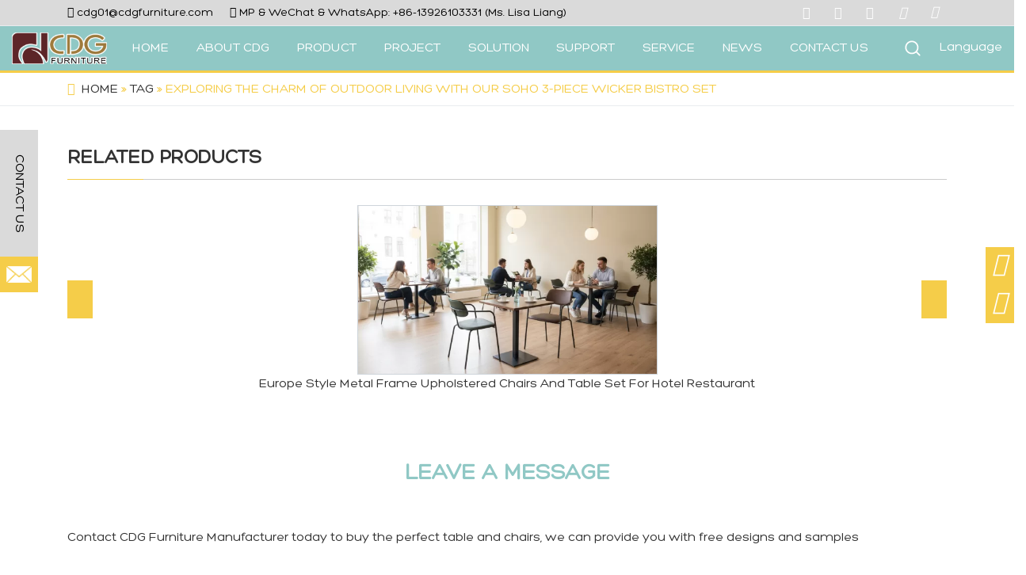

--- FILE ---
content_type: text/html; charset=UTF-8
request_url: https://www.cdgfurniture.com/article/detail/exploring-the-charm-of-outdoor-living-with-our-soho-3-piece-wicker-bistro-set.html
body_size: 34004
content:

<!DOCTYPE html>
<!--[if lt IE 7 ]><html class="ie ie6" lang="zh"> <![endif]-->
<!--[if IE 7 ]><html class="ie ie7" lang="zh"> <![endif]-->
<!--[if IE 8 ]><html class="ie ie8" lang="zh"> <![endif]-->
<!--[if (gte IE 9)|!(IE)]><!-->
<html class="not-ie" lang="en-US" lang="en-US" class="loading-site no-js">
<!--<![endif]-->
<head><meta http-equiv="Content-Type" content="text/html; charset=utf-8"><script>if(navigator.userAgent.match(/MSIE|Internet Explorer/i)||navigator.userAgent.match(/Trident\/7\..*?rv:11/i)){var href=document.location.href;if(!href.match(/[?&]nowprocket/)){if(href.indexOf("?")==-1){if(href.indexOf("#")==-1){document.location.href=href+"?nowprocket=1"}else{document.location.href=href.replace("#","?nowprocket=1#")}}else{if(href.indexOf("#")==-1){document.location.href=href+"&nowprocket=1"}else{document.location.href=href.replace("#","&nowprocket=1#")}}}}</script><script>class RocketLazyLoadScripts{constructor(){this.v="1.2.3",this.triggerEvents=["keydown","mousedown","mousemove","touchmove","touchstart","touchend","wheel"],this.userEventHandler=this._triggerListener.bind(this),this.touchStartHandler=this._onTouchStart.bind(this),this.touchMoveHandler=this._onTouchMove.bind(this),this.touchEndHandler=this._onTouchEnd.bind(this),this.clickHandler=this._onClick.bind(this),this.interceptedClicks=[],window.addEventListener("pageshow",t=>{this.persisted=t.persisted}),window.addEventListener("DOMContentLoaded",()=>{this._preconnect3rdParties()}),this.delayedScripts={normal:[],async:[],defer:[]},this.trash=[],this.allJQueries=[]}_addUserInteractionListener(t){if(document.hidden){t._triggerListener();return}this.triggerEvents.forEach(e=>window.addEventListener(e,t.userEventHandler,{passive:!0})),window.addEventListener("touchstart",t.touchStartHandler,{passive:!0}),window.addEventListener("mousedown",t.touchStartHandler),document.addEventListener("visibilitychange",t.userEventHandler)}_removeUserInteractionListener(){this.triggerEvents.forEach(t=>window.removeEventListener(t,this.userEventHandler,{passive:!0})),document.removeEventListener("visibilitychange",this.userEventHandler)}_onTouchStart(t){"HTML"!==t.target.tagName&&(window.addEventListener("touchend",this.touchEndHandler),window.addEventListener("mouseup",this.touchEndHandler),window.addEventListener("touchmove",this.touchMoveHandler,{passive:!0}),window.addEventListener("mousemove",this.touchMoveHandler),t.target.addEventListener("click",this.clickHandler),this._renameDOMAttribute(t.target,"onclick","rocket-onclick"),this._pendingClickStarted())}_onTouchMove(t){window.removeEventListener("touchend",this.touchEndHandler),window.removeEventListener("mouseup",this.touchEndHandler),window.removeEventListener("touchmove",this.touchMoveHandler,{passive:!0}),window.removeEventListener("mousemove",this.touchMoveHandler),t.target.removeEventListener("click",this.clickHandler),this._renameDOMAttribute(t.target,"rocket-onclick","onclick"),this._pendingClickFinished()}_onTouchEnd(t){window.removeEventListener("touchend",this.touchEndHandler),window.removeEventListener("mouseup",this.touchEndHandler),window.removeEventListener("touchmove",this.touchMoveHandler,{passive:!0}),window.removeEventListener("mousemove",this.touchMoveHandler)}_onClick(t){t.target.removeEventListener("click",this.clickHandler),this._renameDOMAttribute(t.target,"rocket-onclick","onclick"),this.interceptedClicks.push(t),t.preventDefault(),t.stopPropagation(),t.stopImmediatePropagation(),this._pendingClickFinished()}_replayClicks(){window.removeEventListener("touchstart",this.touchStartHandler,{passive:!0}),window.removeEventListener("mousedown",this.touchStartHandler),this.interceptedClicks.forEach(t=>{t.target.dispatchEvent(new MouseEvent("click",{view:t.view,bubbles:!0,cancelable:!0}))})}_waitForPendingClicks(){return new Promise(t=>{this._isClickPending?this._pendingClickFinished=t:t()})}_pendingClickStarted(){this._isClickPending=!0}_pendingClickFinished(){this._isClickPending=!1}_renameDOMAttribute(t,e,r){t.hasAttribute&&t.hasAttribute(e)&&(event.target.setAttribute(r,event.target.getAttribute(e)),event.target.removeAttribute(e))}_triggerListener(){this._removeUserInteractionListener(this),"loading"===document.readyState?document.addEventListener("DOMContentLoaded",this._loadEverythingNow.bind(this)):this._loadEverythingNow()}_preconnect3rdParties(){let t=[];document.querySelectorAll("script[type=rocketlazyloadscript]").forEach(e=>{if(e.hasAttribute("src")){let r=new URL(e.src).origin;r!==location.origin&&t.push({src:r,crossOrigin:e.crossOrigin||"module"===e.getAttribute("data-rocket-type")})}}),t=[...new Map(t.map(t=>[JSON.stringify(t),t])).values()],this._batchInjectResourceHints(t,"preconnect")}async _loadEverythingNow(){this.lastBreath=Date.now(),this._delayEventListeners(this),this._delayJQueryReady(this),this._handleDocumentWrite(),this._registerAllDelayedScripts(),this._preloadAllScripts(),await this._loadScriptsFromList(this.delayedScripts.normal),await this._loadScriptsFromList(this.delayedScripts.defer),await this._loadScriptsFromList(this.delayedScripts.async);try{await this._triggerDOMContentLoaded(),await this._triggerWindowLoad()}catch(t){console.error(t)}window.dispatchEvent(new Event("rocket-allScriptsLoaded")),this._waitForPendingClicks().then(()=>{this._replayClicks()}),this._emptyTrash()}_registerAllDelayedScripts(){document.querySelectorAll("script[type=rocketlazyloadscript]").forEach(t=>{t.hasAttribute("data-rocket-src")?t.hasAttribute("async")&&!1!==t.async?this.delayedScripts.async.push(t):t.hasAttribute("defer")&&!1!==t.defer||"module"===t.getAttribute("data-rocket-type")?this.delayedScripts.defer.push(t):this.delayedScripts.normal.push(t):this.delayedScripts.normal.push(t)})}async _transformScript(t){return new Promise((await this._littleBreath(),navigator.userAgent.indexOf("Firefox/")>0||""===navigator.vendor)?e=>{let r=document.createElement("script");[...t.attributes].forEach(t=>{let e=t.nodeName;"type"!==e&&("data-rocket-type"===e&&(e="type"),"data-rocket-src"===e&&(e="src"),r.setAttribute(e,t.nodeValue))}),t.text&&(r.text=t.text),r.hasAttribute("src")?(r.addEventListener("load",e),r.addEventListener("error",e)):(r.text=t.text,e());try{t.parentNode.replaceChild(r,t)}catch(i){e()}}:async e=>{function r(){t.setAttribute("data-rocket-status","failed"),e()}try{let i=t.getAttribute("data-rocket-type"),n=t.getAttribute("data-rocket-src");t.text,i?(t.type=i,t.removeAttribute("data-rocket-type")):t.removeAttribute("type"),t.addEventListener("load",function r(){t.setAttribute("data-rocket-status","executed"),e()}),t.addEventListener("error",r),n?(t.removeAttribute("data-rocket-src"),t.src=n):t.src="data:text/javascript;base64,"+window.btoa(unescape(encodeURIComponent(t.text)))}catch(s){r()}})}async _loadScriptsFromList(t){let e=t.shift();return e&&e.isConnected?(await this._transformScript(e),this._loadScriptsFromList(t)):Promise.resolve()}_preloadAllScripts(){this._batchInjectResourceHints([...this.delayedScripts.normal,...this.delayedScripts.defer,...this.delayedScripts.async],"preload")}_batchInjectResourceHints(t,e){var r=document.createDocumentFragment();t.forEach(t=>{let i=t.getAttribute&&t.getAttribute("data-rocket-src")||t.src;if(i){let n=document.createElement("link");n.href=i,n.rel=e,"preconnect"!==e&&(n.as="script"),t.getAttribute&&"module"===t.getAttribute("data-rocket-type")&&(n.crossOrigin=!0),t.crossOrigin&&(n.crossOrigin=t.crossOrigin),t.integrity&&(n.integrity=t.integrity),r.appendChild(n),this.trash.push(n)}}),document.head.appendChild(r)}_delayEventListeners(t){let e={};function r(t,r){!function t(r){!e[r]&&(e[r]={originalFunctions:{add:r.addEventListener,remove:r.removeEventListener},eventsToRewrite:[]},r.addEventListener=function(){arguments[0]=i(arguments[0]),e[r].originalFunctions.add.apply(r,arguments)},r.removeEventListener=function(){arguments[0]=i(arguments[0]),e[r].originalFunctions.remove.apply(r,arguments)});function i(t){return e[r].eventsToRewrite.indexOf(t)>=0?"rocket-"+t:t}}(t),e[t].eventsToRewrite.push(r)}function i(t,e){let r=t[e];Object.defineProperty(t,e,{get:()=>r||function(){},set(i){t["rocket"+e]=r=i}})}r(document,"DOMContentLoaded"),r(window,"DOMContentLoaded"),r(window,"load"),r(window,"pageshow"),r(document,"readystatechange"),i(document,"onreadystatechange"),i(window,"onload"),i(window,"onpageshow")}_delayJQueryReady(t){let e;function r(r){if(r&&r.fn&&!t.allJQueries.includes(r)){r.fn.ready=r.fn.init.prototype.ready=function(e){return t.domReadyFired?e.bind(document)(r):document.addEventListener("rocket-DOMContentLoaded",()=>e.bind(document)(r)),r([])};let i=r.fn.on;r.fn.on=r.fn.init.prototype.on=function(){if(this[0]===window){function t(t){return t.split(" ").map(t=>"load"===t||0===t.indexOf("load.")?"rocket-jquery-load":t).join(" ")}"string"==typeof arguments[0]||arguments[0]instanceof String?arguments[0]=t(arguments[0]):"object"==typeof arguments[0]&&Object.keys(arguments[0]).forEach(e=>{let r=arguments[0][e];delete arguments[0][e],arguments[0][t(e)]=r})}return i.apply(this,arguments),this},t.allJQueries.push(r)}e=r}r(window.jQuery),Object.defineProperty(window,"jQuery",{get:()=>e,set(t){r(t)}})}async _triggerDOMContentLoaded(){this.domReadyFired=!0,await this._littleBreath(),document.dispatchEvent(new Event("rocket-DOMContentLoaded")),await this._littleBreath(),window.dispatchEvent(new Event("rocket-DOMContentLoaded")),await this._littleBreath(),document.dispatchEvent(new Event("rocket-readystatechange")),await this._littleBreath(),document.rocketonreadystatechange&&document.rocketonreadystatechange()}async _triggerWindowLoad(){await this._littleBreath(),window.dispatchEvent(new Event("rocket-load")),await this._littleBreath(),window.rocketonload&&window.rocketonload(),await this._littleBreath(),this.allJQueries.forEach(t=>t(window).trigger("rocket-jquery-load")),await this._littleBreath();let t=new Event("rocket-pageshow");t.persisted=this.persisted,window.dispatchEvent(t),await this._littleBreath(),window.rocketonpageshow&&window.rocketonpageshow({persisted:this.persisted})}_handleDocumentWrite(){let t=new Map;document.write=document.writeln=function(e){let r=document.currentScript;r||console.error("WPRocket unable to document.write this: "+e);let i=document.createRange(),n=r.parentElement,s=t.get(r);void 0===s&&(s=r.nextSibling,t.set(r,s));let a=document.createDocumentFragment();i.setStart(a,0),a.appendChild(i.createContextualFragment(e)),n.insertBefore(a,s)}}async _littleBreath(){Date.now()-this.lastBreath>45&&(await this._requestAnimFrame(),this.lastBreath=Date.now())}async _requestAnimFrame(){return document.hidden?new Promise(t=>setTimeout(t)):new Promise(t=>requestAnimationFrame(t))}_emptyTrash(){this.trash.forEach(t=>t.remove())}static run(){let t=new RocketLazyLoadScripts;t._addUserInteractionListener(t)}}RocketLazyLoadScripts.run();</script>


<meta http-equiv="x-dns-prefetch-control" content="on">
<meta http-equiv="X-UA-Compatible" content="IE=edge,chrome=1">

<script type="rocketlazyloadscript">(function(html){html.className = html.className.replace(/\bno-js\b/,'js')})(document.documentElement);</script>
<meta name='robots' content='index, follow, max-image-preview:large, max-snippet:-1, max-video-preview:-1' />
<script type="rocketlazyloadscript" data-minify="1" id="cookieyes" data-rocket-type="text/javascript" data-rocket-src="https://www.cdgfurniture.com/wp-content/cache/min/1/client_data/e7004d2bac66fd8af4b4e400/script.js?ver=1763028053"></script><meta name="viewport" content="width=device-width, initial-scale=1" />
	<!-- This site is optimized with the Yoast SEO Premium plugin v21.0 (Yoast SEO v26.7) - https://yoast.com/wordpress/plugins/seo/ -->
	<title>Exploring the Charm of Outdoor Living with Our Soho 3-Piece Wicker Bistro Set - CDG Furniture</title>
	<link rel="canonical" href="https://www.cdgfurniture.com/article/detail/exploring-the-charm-of-outdoor-living-with-our-soho-3-piece-wicker-bistro-set.html" />
	<meta property="og:locale" content="en_US" />
	<meta property="og:type" content="article" />
	<meta property="og:title" content="Exploring the Charm of Outdoor Living with Our Soho 3-Piece Wicker Bistro Set - CDG Furniture" />
	<meta property="og:description" content="The Soho 3-Piece Wicker Bistro Table and Chairs Set: Elevate Your Outdoor Experience As the warm rays of the sun dance playfully across your backyard, imagine savoring the tranquility and beauty of your outdoor space from the comfort of our exquisite Soho 3-piece wicker bistro set. Crafted with meticulous care and revolutionary design, this ensemble [...]" />
	<meta property="og:url" content="https://www.cdgfurniture.com/article/detail/exploring-the-charm-of-outdoor-living-with-our-soho-3-piece-wicker-bistro-set.html" />
	<meta property="og:site_name" content="CDG Furniture" />
	<meta property="article:published_time" content="2024-05-23T15:09:09+00:00" />
	<meta name="author" content="SEO" />
	<meta name="twitter:card" content="summary_large_image" />
	<meta name="twitter:label1" content="Written by" />
	<meta name="twitter:data1" content="SEO" />
	<meta name="twitter:label2" content="Est. reading time" />
	<meta name="twitter:data2" content="2 minutes" />
	<script type="application/ld+json" class="yoast-schema-graph">{"@context":"https://schema.org","@graph":[{"@type":"Article","@id":"https://www.cdgfurniture.com/article/detail/exploring-the-charm-of-outdoor-living-with-our-soho-3-piece-wicker-bistro-set.html#article","isPartOf":{"@id":"https://www.cdgfurniture.com/article/detail/exploring-the-charm-of-outdoor-living-with-our-soho-3-piece-wicker-bistro-set.html"},"author":{"name":"SEO","@id":"https://www.cdgfurniture.com/#/schema/person/3fae635458cc580fff271a624846eb63"},"headline":"Exploring the Charm of Outdoor Living with Our Soho 3-Piece Wicker Bistro Set","datePublished":"2024-05-23T15:09:09+00:00","mainEntityOfPage":{"@id":"https://www.cdgfurniture.com/article/detail/exploring-the-charm-of-outdoor-living-with-our-soho-3-piece-wicker-bistro-set.html"},"wordCount":455,"publisher":{"@id":"https://www.cdgfurniture.com/#organization"},"articleSection":["Tag"],"inLanguage":"en-US"},{"@type":"WebPage","@id":"https://www.cdgfurniture.com/article/detail/exploring-the-charm-of-outdoor-living-with-our-soho-3-piece-wicker-bistro-set.html","url":"https://www.cdgfurniture.com/article/detail/exploring-the-charm-of-outdoor-living-with-our-soho-3-piece-wicker-bistro-set.html","name":"Exploring the Charm of Outdoor Living with Our Soho 3-Piece Wicker Bistro Set - CDG Furniture","isPartOf":{"@id":"https://www.cdgfurniture.com/#website"},"datePublished":"2024-05-23T15:09:09+00:00","breadcrumb":{"@id":"https://www.cdgfurniture.com/article/detail/exploring-the-charm-of-outdoor-living-with-our-soho-3-piece-wicker-bistro-set.html#breadcrumb"},"inLanguage":"en-US","potentialAction":[{"@type":"ReadAction","target":["https://www.cdgfurniture.com/article/detail/exploring-the-charm-of-outdoor-living-with-our-soho-3-piece-wicker-bistro-set.html"]}]},{"@type":"BreadcrumbList","@id":"https://www.cdgfurniture.com/article/detail/exploring-the-charm-of-outdoor-living-with-our-soho-3-piece-wicker-bistro-set.html#breadcrumb","itemListElement":[{"@type":"ListItem","position":1,"name":"Home","item":"https://www.cdgfurniture.com/"},{"@type":"ListItem","position":2,"name":"NEWS","item":"https://www.cdgfurniture.com/article/"},{"@type":"ListItem","position":3,"name":"Tag","item":"https://www.cdgfurniture.com/tag/"},{"@type":"ListItem","position":4,"name":"Exploring the Charm of Outdoor Living with Our Soho 3-Piece Wicker Bistro Set"}]},{"@type":"WebSite","@id":"https://www.cdgfurniture.com/#website","url":"https://www.cdgfurniture.com/","name":"CDG Furniture","description":"","publisher":{"@id":"https://www.cdgfurniture.com/#organization"},"potentialAction":[{"@type":"SearchAction","target":{"@type":"EntryPoint","urlTemplate":"https://www.cdgfurniture.com/?s={search_term_string}"},"query-input":{"@type":"PropertyValueSpecification","valueRequired":true,"valueName":"search_term_string"}}],"inLanguage":"en-US"},{"@type":"Organization","@id":"https://www.cdgfurniture.com/#organization","name":"Guangzhou CDG Furniture Co., Ltd.","url":"https://www.cdgfurniture.com/","logo":{"@type":"ImageObject","inLanguage":"en-US","@id":"https://www.cdgfurniture.com/#/schema/logo/image/","url":"https://cdn.cdgfurniture.com/2023/08/20210408091416591462.png","contentUrl":"https://cdn.cdgfurniture.com/2023/08/20210408091416591462.png","width":180,"height":60,"caption":"Guangzhou CDG Furniture Co., Ltd."},"image":{"@id":"https://www.cdgfurniture.com/#/schema/logo/image/"}},{"@type":"Person","@id":"https://www.cdgfurniture.com/#/schema/person/3fae635458cc580fff271a624846eb63","name":"SEO","sameAs":["https://www.cdgfurniture.com/"]}]}</script>
	<!-- / Yoast SEO Premium plugin. -->


<link rel='dns-prefetch' href='//cdn.jsdelivr.net' />
<link rel='dns-prefetch' href='//youtube.com' />
<link rel='dns-prefetch' href='//google.com' />
<link rel='dns-prefetch' href='//cdn.cdgfurniture.com' />
<link rel='dns-prefetch' href='//www.youtube-nocookie.com' />
<link rel='dns-prefetch' href='//www.cdgfurniture.com' />
<link rel='dns-prefetch' href='//static.cloudflareinsights.com' />
<link rel='dns-prefetch' href='//fonts.gstatic.com' />
<link rel='dns-prefetch' href='//play.google.com' />
<link rel='dns-prefetch' href='//www.google.com' />
<link rel='dns-prefetch' href='//jnn-pa.googleapis.com' />
<link rel='dns-prefetch' href='//cdn.cdgfurniture.jumiweb.com' />
<link rel='dns-prefetch' href='//www.googletagmanager.com' />
<link rel='prefetch' href='https://www.cdgfurniture.com/wp-content/themes/flatsome/assets/js/chunk.countup.js?ver=3.16.5' />
<link rel='prefetch' href='https://www.cdgfurniture.com/wp-content/themes/flatsome/assets/js/chunk.sticky-sidebar.js?ver=3.16.5' />
<link rel='prefetch' href='https://www.cdgfurniture.com/wp-content/themes/flatsome/assets/js/chunk.tooltips.js?ver=3.16.5' />
<link rel='prefetch' href='https://www.cdgfurniture.com/wp-content/themes/flatsome/assets/js/chunk.vendors-popups.js?ver=3.16.5' />
<link rel='prefetch' href='https://www.cdgfurniture.com/wp-content/themes/flatsome/assets/js/chunk.vendors-slider.js?ver=3.16.5' />
<style id='wp-img-auto-sizes-contain-inline-css' type='text/css'>
img:is([sizes=auto i],[sizes^="auto," i]){contain-intrinsic-size:3000px 1500px}
/*# sourceURL=wp-img-auto-sizes-contain-inline-css */
</style>
<style id='wp-block-library-inline-css' type='text/css'>
:root{--wp-block-synced-color:#7a00df;--wp-block-synced-color--rgb:122,0,223;--wp-bound-block-color:var(--wp-block-synced-color);--wp-editor-canvas-background:#ddd;--wp-admin-theme-color:#007cba;--wp-admin-theme-color--rgb:0,124,186;--wp-admin-theme-color-darker-10:#006ba1;--wp-admin-theme-color-darker-10--rgb:0,107,160.5;--wp-admin-theme-color-darker-20:#005a87;--wp-admin-theme-color-darker-20--rgb:0,90,135;--wp-admin-border-width-focus:2px}@media (min-resolution:192dpi){:root{--wp-admin-border-width-focus:1.5px}}.wp-element-button{cursor:pointer}:root .has-very-light-gray-background-color{background-color:#eee}:root .has-very-dark-gray-background-color{background-color:#313131}:root .has-very-light-gray-color{color:#eee}:root .has-very-dark-gray-color{color:#313131}:root .has-vivid-green-cyan-to-vivid-cyan-blue-gradient-background{background:linear-gradient(135deg,#00d084,#0693e3)}:root .has-purple-crush-gradient-background{background:linear-gradient(135deg,#34e2e4,#4721fb 50%,#ab1dfe)}:root .has-hazy-dawn-gradient-background{background:linear-gradient(135deg,#faaca8,#dad0ec)}:root .has-subdued-olive-gradient-background{background:linear-gradient(135deg,#fafae1,#67a671)}:root .has-atomic-cream-gradient-background{background:linear-gradient(135deg,#fdd79a,#004a59)}:root .has-nightshade-gradient-background{background:linear-gradient(135deg,#330968,#31cdcf)}:root .has-midnight-gradient-background{background:linear-gradient(135deg,#020381,#2874fc)}:root{--wp--preset--font-size--normal:16px;--wp--preset--font-size--huge:42px}.has-regular-font-size{font-size:1em}.has-larger-font-size{font-size:2.625em}.has-normal-font-size{font-size:var(--wp--preset--font-size--normal)}.has-huge-font-size{font-size:var(--wp--preset--font-size--huge)}.has-text-align-center{text-align:center}.has-text-align-left{text-align:left}.has-text-align-right{text-align:right}.has-fit-text{white-space:nowrap!important}#end-resizable-editor-section{display:none}.aligncenter{clear:both}.items-justified-left{justify-content:flex-start}.items-justified-center{justify-content:center}.items-justified-right{justify-content:flex-end}.items-justified-space-between{justify-content:space-between}.screen-reader-text{border:0;clip-path:inset(50%);height:1px;margin:-1px;overflow:hidden;padding:0;position:absolute;width:1px;word-wrap:normal!important}.screen-reader-text:focus{background-color:#ddd;clip-path:none;color:#444;display:block;font-size:1em;height:auto;left:5px;line-height:normal;padding:15px 23px 14px;text-decoration:none;top:5px;width:auto;z-index:100000}html :where(.has-border-color){border-style:solid}html :where([style*=border-top-color]){border-top-style:solid}html :where([style*=border-right-color]){border-right-style:solid}html :where([style*=border-bottom-color]){border-bottom-style:solid}html :where([style*=border-left-color]){border-left-style:solid}html :where([style*=border-width]){border-style:solid}html :where([style*=border-top-width]){border-top-style:solid}html :where([style*=border-right-width]){border-right-style:solid}html :where([style*=border-bottom-width]){border-bottom-style:solid}html :where([style*=border-left-width]){border-left-style:solid}html :where(img[class*=wp-image-]){height:auto;max-width:100%}:where(figure){margin:0 0 1em}html :where(.is-position-sticky){--wp-admin--admin-bar--position-offset:var(--wp-admin--admin-bar--height,0px)}@media screen and (max-width:600px){html :where(.is-position-sticky){--wp-admin--admin-bar--position-offset:0px}}

/*# sourceURL=wp-block-library-inline-css */
</style><link data-minify="1" rel='stylesheet' id='wc-blocks-style-css' href='https://www.cdgfurniture.com/wp-content/cache/min/1/wp-content/plugins/woocommerce/assets/client/blocks/wc-blocks.css?ver=1763028053' type='text/css' media='all' />
<style id='global-styles-inline-css' type='text/css'>
:root{--wp--preset--aspect-ratio--square: 1;--wp--preset--aspect-ratio--4-3: 4/3;--wp--preset--aspect-ratio--3-4: 3/4;--wp--preset--aspect-ratio--3-2: 3/2;--wp--preset--aspect-ratio--2-3: 2/3;--wp--preset--aspect-ratio--16-9: 16/9;--wp--preset--aspect-ratio--9-16: 9/16;--wp--preset--color--black: #000000;--wp--preset--color--cyan-bluish-gray: #abb8c3;--wp--preset--color--white: #ffffff;--wp--preset--color--pale-pink: #f78da7;--wp--preset--color--vivid-red: #cf2e2e;--wp--preset--color--luminous-vivid-orange: #ff6900;--wp--preset--color--luminous-vivid-amber: #fcb900;--wp--preset--color--light-green-cyan: #7bdcb5;--wp--preset--color--vivid-green-cyan: #00d084;--wp--preset--color--pale-cyan-blue: #8ed1fc;--wp--preset--color--vivid-cyan-blue: #0693e3;--wp--preset--color--vivid-purple: #9b51e0;--wp--preset--gradient--vivid-cyan-blue-to-vivid-purple: linear-gradient(135deg,rgb(6,147,227) 0%,rgb(155,81,224) 100%);--wp--preset--gradient--light-green-cyan-to-vivid-green-cyan: linear-gradient(135deg,rgb(122,220,180) 0%,rgb(0,208,130) 100%);--wp--preset--gradient--luminous-vivid-amber-to-luminous-vivid-orange: linear-gradient(135deg,rgb(252,185,0) 0%,rgb(255,105,0) 100%);--wp--preset--gradient--luminous-vivid-orange-to-vivid-red: linear-gradient(135deg,rgb(255,105,0) 0%,rgb(207,46,46) 100%);--wp--preset--gradient--very-light-gray-to-cyan-bluish-gray: linear-gradient(135deg,rgb(238,238,238) 0%,rgb(169,184,195) 100%);--wp--preset--gradient--cool-to-warm-spectrum: linear-gradient(135deg,rgb(74,234,220) 0%,rgb(151,120,209) 20%,rgb(207,42,186) 40%,rgb(238,44,130) 60%,rgb(251,105,98) 80%,rgb(254,248,76) 100%);--wp--preset--gradient--blush-light-purple: linear-gradient(135deg,rgb(255,206,236) 0%,rgb(152,150,240) 100%);--wp--preset--gradient--blush-bordeaux: linear-gradient(135deg,rgb(254,205,165) 0%,rgb(254,45,45) 50%,rgb(107,0,62) 100%);--wp--preset--gradient--luminous-dusk: linear-gradient(135deg,rgb(255,203,112) 0%,rgb(199,81,192) 50%,rgb(65,88,208) 100%);--wp--preset--gradient--pale-ocean: linear-gradient(135deg,rgb(255,245,203) 0%,rgb(182,227,212) 50%,rgb(51,167,181) 100%);--wp--preset--gradient--electric-grass: linear-gradient(135deg,rgb(202,248,128) 0%,rgb(113,206,126) 100%);--wp--preset--gradient--midnight: linear-gradient(135deg,rgb(2,3,129) 0%,rgb(40,116,252) 100%);--wp--preset--font-size--small: 13px;--wp--preset--font-size--medium: 20px;--wp--preset--font-size--large: 36px;--wp--preset--font-size--x-large: 42px;--wp--preset--spacing--20: 0.44rem;--wp--preset--spacing--30: 0.67rem;--wp--preset--spacing--40: 1rem;--wp--preset--spacing--50: 1.5rem;--wp--preset--spacing--60: 2.25rem;--wp--preset--spacing--70: 3.38rem;--wp--preset--spacing--80: 5.06rem;--wp--preset--shadow--natural: 6px 6px 9px rgba(0, 0, 0, 0.2);--wp--preset--shadow--deep: 12px 12px 50px rgba(0, 0, 0, 0.4);--wp--preset--shadow--sharp: 6px 6px 0px rgba(0, 0, 0, 0.2);--wp--preset--shadow--outlined: 6px 6px 0px -3px rgb(255, 255, 255), 6px 6px rgb(0, 0, 0);--wp--preset--shadow--crisp: 6px 6px 0px rgb(0, 0, 0);}:where(.is-layout-flex){gap: 0.5em;}:where(.is-layout-grid){gap: 0.5em;}body .is-layout-flex{display: flex;}.is-layout-flex{flex-wrap: wrap;align-items: center;}.is-layout-flex > :is(*, div){margin: 0;}body .is-layout-grid{display: grid;}.is-layout-grid > :is(*, div){margin: 0;}:where(.wp-block-columns.is-layout-flex){gap: 2em;}:where(.wp-block-columns.is-layout-grid){gap: 2em;}:where(.wp-block-post-template.is-layout-flex){gap: 1.25em;}:where(.wp-block-post-template.is-layout-grid){gap: 1.25em;}.has-black-color{color: var(--wp--preset--color--black) !important;}.has-cyan-bluish-gray-color{color: var(--wp--preset--color--cyan-bluish-gray) !important;}.has-white-color{color: var(--wp--preset--color--white) !important;}.has-pale-pink-color{color: var(--wp--preset--color--pale-pink) !important;}.has-vivid-red-color{color: var(--wp--preset--color--vivid-red) !important;}.has-luminous-vivid-orange-color{color: var(--wp--preset--color--luminous-vivid-orange) !important;}.has-luminous-vivid-amber-color{color: var(--wp--preset--color--luminous-vivid-amber) !important;}.has-light-green-cyan-color{color: var(--wp--preset--color--light-green-cyan) !important;}.has-vivid-green-cyan-color{color: var(--wp--preset--color--vivid-green-cyan) !important;}.has-pale-cyan-blue-color{color: var(--wp--preset--color--pale-cyan-blue) !important;}.has-vivid-cyan-blue-color{color: var(--wp--preset--color--vivid-cyan-blue) !important;}.has-vivid-purple-color{color: var(--wp--preset--color--vivid-purple) !important;}.has-black-background-color{background-color: var(--wp--preset--color--black) !important;}.has-cyan-bluish-gray-background-color{background-color: var(--wp--preset--color--cyan-bluish-gray) !important;}.has-white-background-color{background-color: var(--wp--preset--color--white) !important;}.has-pale-pink-background-color{background-color: var(--wp--preset--color--pale-pink) !important;}.has-vivid-red-background-color{background-color: var(--wp--preset--color--vivid-red) !important;}.has-luminous-vivid-orange-background-color{background-color: var(--wp--preset--color--luminous-vivid-orange) !important;}.has-luminous-vivid-amber-background-color{background-color: var(--wp--preset--color--luminous-vivid-amber) !important;}.has-light-green-cyan-background-color{background-color: var(--wp--preset--color--light-green-cyan) !important;}.has-vivid-green-cyan-background-color{background-color: var(--wp--preset--color--vivid-green-cyan) !important;}.has-pale-cyan-blue-background-color{background-color: var(--wp--preset--color--pale-cyan-blue) !important;}.has-vivid-cyan-blue-background-color{background-color: var(--wp--preset--color--vivid-cyan-blue) !important;}.has-vivid-purple-background-color{background-color: var(--wp--preset--color--vivid-purple) !important;}.has-black-border-color{border-color: var(--wp--preset--color--black) !important;}.has-cyan-bluish-gray-border-color{border-color: var(--wp--preset--color--cyan-bluish-gray) !important;}.has-white-border-color{border-color: var(--wp--preset--color--white) !important;}.has-pale-pink-border-color{border-color: var(--wp--preset--color--pale-pink) !important;}.has-vivid-red-border-color{border-color: var(--wp--preset--color--vivid-red) !important;}.has-luminous-vivid-orange-border-color{border-color: var(--wp--preset--color--luminous-vivid-orange) !important;}.has-luminous-vivid-amber-border-color{border-color: var(--wp--preset--color--luminous-vivid-amber) !important;}.has-light-green-cyan-border-color{border-color: var(--wp--preset--color--light-green-cyan) !important;}.has-vivid-green-cyan-border-color{border-color: var(--wp--preset--color--vivid-green-cyan) !important;}.has-pale-cyan-blue-border-color{border-color: var(--wp--preset--color--pale-cyan-blue) !important;}.has-vivid-cyan-blue-border-color{border-color: var(--wp--preset--color--vivid-cyan-blue) !important;}.has-vivid-purple-border-color{border-color: var(--wp--preset--color--vivid-purple) !important;}.has-vivid-cyan-blue-to-vivid-purple-gradient-background{background: var(--wp--preset--gradient--vivid-cyan-blue-to-vivid-purple) !important;}.has-light-green-cyan-to-vivid-green-cyan-gradient-background{background: var(--wp--preset--gradient--light-green-cyan-to-vivid-green-cyan) !important;}.has-luminous-vivid-amber-to-luminous-vivid-orange-gradient-background{background: var(--wp--preset--gradient--luminous-vivid-amber-to-luminous-vivid-orange) !important;}.has-luminous-vivid-orange-to-vivid-red-gradient-background{background: var(--wp--preset--gradient--luminous-vivid-orange-to-vivid-red) !important;}.has-very-light-gray-to-cyan-bluish-gray-gradient-background{background: var(--wp--preset--gradient--very-light-gray-to-cyan-bluish-gray) !important;}.has-cool-to-warm-spectrum-gradient-background{background: var(--wp--preset--gradient--cool-to-warm-spectrum) !important;}.has-blush-light-purple-gradient-background{background: var(--wp--preset--gradient--blush-light-purple) !important;}.has-blush-bordeaux-gradient-background{background: var(--wp--preset--gradient--blush-bordeaux) !important;}.has-luminous-dusk-gradient-background{background: var(--wp--preset--gradient--luminous-dusk) !important;}.has-pale-ocean-gradient-background{background: var(--wp--preset--gradient--pale-ocean) !important;}.has-electric-grass-gradient-background{background: var(--wp--preset--gradient--electric-grass) !important;}.has-midnight-gradient-background{background: var(--wp--preset--gradient--midnight) !important;}.has-small-font-size{font-size: var(--wp--preset--font-size--small) !important;}.has-medium-font-size{font-size: var(--wp--preset--font-size--medium) !important;}.has-large-font-size{font-size: var(--wp--preset--font-size--large) !important;}.has-x-large-font-size{font-size: var(--wp--preset--font-size--x-large) !important;}
/*# sourceURL=global-styles-inline-css */
</style>

<style id='classic-theme-styles-inline-css' type='text/css'>
/*! This file is auto-generated */
.wp-block-button__link{color:#fff;background-color:#32373c;border-radius:9999px;box-shadow:none;text-decoration:none;padding:calc(.667em + 2px) calc(1.333em + 2px);font-size:1.125em}.wp-block-file__button{background:#32373c;color:#fff;text-decoration:none}
/*# sourceURL=/wp-includes/css/classic-themes.min.css */
</style>
<link data-minify="1" rel='stylesheet' id='contact-form-7-css' href='https://www.cdgfurniture.com/wp-content/cache/min/1/wp-content/plugins/contact-form-7/includes/css/styles.css?ver=1763028052' type='text/css' media='all' />
<style id='dominant-color-styles-inline-css' type='text/css'>
img[data-dominant-color]:not(.has-transparency) { background-color: var(--dominant-color); }
/*# sourceURL=dominant-color-styles-inline-css */
</style>
<style id='woocommerce-inline-inline-css' type='text/css'>
.woocommerce form .form-row .required { visibility: visible; }
/*# sourceURL=woocommerce-inline-inline-css */
</style>
<link data-minify="1" rel='stylesheet' id='flatsome-shop-css' href='https://www.cdgfurniture.com/wp-content/cache/min/1/wp-content/themes/flatsome/assets/css/flatsome-shop.css?ver=1763028053' type='text/css' media='all' />
<link rel='stylesheet' id='flatsome-style-css' href='https://www.cdgfurniture.com/wp-content/themes/flatsome/style.css?ver=3.16.5' type='text/css' media='all' />
<style id='rocket-lazyload-inline-css' type='text/css'>
.rll-youtube-player{position:relative;padding-bottom:56.23%;height:0;overflow:hidden;max-width:100%;}.rll-youtube-player:focus-within{outline: 2px solid currentColor;outline-offset: 5px;}.rll-youtube-player iframe{position:absolute;top:0;left:0;width:100%;height:100%;z-index:100;background:0 0}.rll-youtube-player img{bottom:0;display:block;left:0;margin:auto;max-width:100%;width:100%;position:absolute;right:0;top:0;border:none;height:auto;-webkit-transition:.4s all;-moz-transition:.4s all;transition:.4s all}.rll-youtube-player img:hover{-webkit-filter:brightness(75%)}.rll-youtube-player .play{height:100%;width:100%;left:0;top:0;position:absolute;background:url(https://www.cdgfurniture.com/wp-content/plugins/wp-rocket/assets/img/youtube.png) no-repeat center;background-color: transparent !important;cursor:pointer;border:none;}
/*# sourceURL=rocket-lazyload-inline-css */
</style>
<script type="text/javascript" src="https://www.cdgfurniture.com/wp-content/plugins/woocommerce/assets/js/jquery-blockui/jquery.blockUI.min.js?ver=2.7.0-wc.10.4.3" id="wc-jquery-blockui-js" defer="defer" data-wp-strategy="defer"></script>
<script type="text/javascript" id="wc-add-to-cart-js-extra">
/* <![CDATA[ */
var wc_add_to_cart_params = {"ajax_url":"/wp-admin/admin-ajax.php","wc_ajax_url":"/?wc-ajax=%%endpoint%%","i18n_view_cart":"View cart","cart_url":"https://www.cdgfurniture.com","is_cart":"","cart_redirect_after_add":"no"};
//# sourceURL=wc-add-to-cart-js-extra
/* ]]> */
</script>
<script type="rocketlazyloadscript" data-rocket-type="text/javascript" data-rocket-src="https://www.cdgfurniture.com/wp-content/plugins/woocommerce/assets/js/frontend/add-to-cart.min.js?ver=10.4.3" id="wc-add-to-cart-js" defer="defer" data-wp-strategy="defer"></script>
<script type="rocketlazyloadscript" data-rocket-type="text/javascript" data-rocket-src="https://www.cdgfurniture.com/wp-content/plugins/woocommerce/assets/js/js-cookie/js.cookie.min.js?ver=2.1.4-wc.10.4.3" id="wc-js-cookie-js" defer="defer" data-wp-strategy="defer"></script>
<script type="text/javascript" id="woocommerce-js-extra">
/* <![CDATA[ */
var woocommerce_params = {"ajax_url":"/wp-admin/admin-ajax.php","wc_ajax_url":"/?wc-ajax=%%endpoint%%","i18n_password_show":"Show password","i18n_password_hide":"Hide password"};
//# sourceURL=woocommerce-js-extra
/* ]]> */
</script>
<script type="rocketlazyloadscript" data-rocket-type="text/javascript" data-rocket-src="https://www.cdgfurniture.com/wp-content/plugins/woocommerce/assets/js/frontend/woocommerce.min.js?ver=10.4.3" id="woocommerce-js" defer="defer" data-wp-strategy="defer"></script>
<meta name="generator" content="dominant-color-images 1.1.1">
<meta name="generator" content="Site Kit by Google 1.170.0" /><meta name="generator" content="performance-lab 4.0.1; plugins: dominant-color-images, webp-uploads">
<meta name="generator" content="webp-uploads 2.0.1">
<style>.bg{opacity: 0; transition: opacity 1s; -webkit-transition: opacity 1s;} .bg-loaded{opacity: 1;}</style>	<noscript><style>.woocommerce-product-gallery{ opacity: 1 !important; }</style></noscript>
	<link rel="icon" href="https://cdn.cdgfurniture.jumiweb.com/2023/08/cropped-20210312184707328309-32x32.png" sizes="32x32" />
<link rel="icon" href="https://cdn.cdgfurniture.jumiweb.com/2023/08/cropped-20210312184707328309-192x192.png" sizes="192x192" />
<link rel="apple-touch-icon" href="https://cdn.cdgfurniture.jumiweb.com/2023/08/cropped-20210312184707328309-180x180.png" />
<meta name="msapplication-TileImage" content="https://cdn.cdgfurniture.jumiweb.com/2023/08/cropped-20210312184707328309-270x270.png" />
<style id="kirki-inline-styles">/* latin-ext */
@font-face {
  font-family: 'Lato';
  font-style: normal;
  font-weight: 400;
  font-display: swap;
  src: url(https://www.cdgfurniture.com/wp-content/fonts/lato/font) format('woff');
  unicode-range: U+0100-02BA, U+02BD-02C5, U+02C7-02CC, U+02CE-02D7, U+02DD-02FF, U+0304, U+0308, U+0329, U+1D00-1DBF, U+1E00-1E9F, U+1EF2-1EFF, U+2020, U+20A0-20AB, U+20AD-20C0, U+2113, U+2C60-2C7F, U+A720-A7FF;
}
/* latin */
@font-face {
  font-family: 'Lato';
  font-style: normal;
  font-weight: 400;
  font-display: swap;
  src: url(https://www.cdgfurniture.com/wp-content/fonts/lato/font) format('woff');
  unicode-range: U+0000-00FF, U+0131, U+0152-0153, U+02BB-02BC, U+02C6, U+02DA, U+02DC, U+0304, U+0308, U+0329, U+2000-206F, U+20AC, U+2122, U+2191, U+2193, U+2212, U+2215, U+FEFF, U+FFFD;
}
/* latin-ext */
@font-face {
  font-family: 'Lato';
  font-style: normal;
  font-weight: 700;
  font-display: swap;
  src: url(https://www.cdgfurniture.com/wp-content/fonts/lato/font) format('woff');
  unicode-range: U+0100-02BA, U+02BD-02C5, U+02C7-02CC, U+02CE-02D7, U+02DD-02FF, U+0304, U+0308, U+0329, U+1D00-1DBF, U+1E00-1E9F, U+1EF2-1EFF, U+2020, U+20A0-20AB, U+20AD-20C0, U+2113, U+2C60-2C7F, U+A720-A7FF;
}
/* latin */
@font-face {
  font-family: 'Lato';
  font-style: normal;
  font-weight: 700;
  font-display: swap;
  src: url(https://www.cdgfurniture.com/wp-content/fonts/lato/font) format('woff');
  unicode-range: U+0000-00FF, U+0131, U+0152-0153, U+02BB-02BC, U+02C6, U+02DA, U+02DC, U+0304, U+0308, U+0329, U+2000-206F, U+20AC, U+2122, U+2191, U+2193, U+2212, U+2215, U+FEFF, U+FFFD;
}/* vietnamese */
@font-face {
  font-family: 'Dancing Script';
  font-style: normal;
  font-weight: 400;
  font-display: swap;
  src: url(https://www.cdgfurniture.com/wp-content/fonts/dancing-script/font) format('woff');
  unicode-range: U+0102-0103, U+0110-0111, U+0128-0129, U+0168-0169, U+01A0-01A1, U+01AF-01B0, U+0300-0301, U+0303-0304, U+0308-0309, U+0323, U+0329, U+1EA0-1EF9, U+20AB;
}
/* latin-ext */
@font-face {
  font-family: 'Dancing Script';
  font-style: normal;
  font-weight: 400;
  font-display: swap;
  src: url(https://www.cdgfurniture.com/wp-content/fonts/dancing-script/font) format('woff');
  unicode-range: U+0100-02BA, U+02BD-02C5, U+02C7-02CC, U+02CE-02D7, U+02DD-02FF, U+0304, U+0308, U+0329, U+1D00-1DBF, U+1E00-1E9F, U+1EF2-1EFF, U+2020, U+20A0-20AB, U+20AD-20C0, U+2113, U+2C60-2C7F, U+A720-A7FF;
}
/* latin */
@font-face {
  font-family: 'Dancing Script';
  font-style: normal;
  font-weight: 400;
  font-display: swap;
  src: url(https://www.cdgfurniture.com/wp-content/fonts/dancing-script/font) format('woff');
  unicode-range: U+0000-00FF, U+0131, U+0152-0153, U+02BB-02BC, U+02C6, U+02DA, U+02DC, U+0304, U+0308, U+0329, U+2000-206F, U+20AC, U+2122, U+2191, U+2193, U+2212, U+2215, U+FEFF, U+FFFD;
}</style><noscript><style id="rocket-lazyload-nojs-css">.rll-youtube-player, [data-lazy-src]{display:none !important;}</style></noscript><meta name="applicable-device" content="pc,mobile">
<link data-minify="1" rel="stylesheet" href="https://www.cdgfurniture.com/wp-content/cache/min/1/static/css/bootstrap.min.css?ver=1763028053">
<link data-minify="1" rel="stylesheet" href="https://www.cdgfurniture.com/wp-content/cache/min/1/static/css/Theme.min.css?ver=1763028053">
<link data-minify="1" rel="preload" as="style" onload="this.rel='stylesheet'" type="text/css" href="https://www.cdgfurniture.com/wp-content/cache/min/1/static/css/jquery.fullpage.css?ver=1763028053">
<link rel="preload" as="style" onload="this.rel='stylesheet'" type="text/css" href="/static/css/swiper.min.css">
<link data-minify="1" rel="preload" as="style" onload="this.rel='stylesheet'" type="text/css" href="https://www.cdgfurniture.com/wp-content/cache/min/1/static/css/etalage.css?ver=1763028053">
<link data-minify="1" rel="preload" as="style" onload="this.rel='stylesheet'" type="text/css" href="https://www.cdgfurniture.com/wp-content/cache/min/1/static/css/loader-mod1.css?ver=1763028053">
<link rel="preload" as="style" onload="this.rel='stylesheet'" type="text/css" href="/static/css/animate.min.css">
<link rel="preload" as="style" onload="this.rel='stylesheet'" type="text/css" href="/static/css/jquery.mCustomScrollbar.min.css">
<!--[if IE]><script type="text/javascript">window.location="https://www.cdgfurniture.com/UpdateBrowser.html";</script><![endif]-->
<style>:root {--style-color: #f5cd49;--sub-color: #DF4C18;}</style>
<link rel="preload" as="style" onload="this.rel='stylesheet'" href="/static/css/header-003.min.css">
<link rel="preload" as="style" onload="this.rel='stylesheet'" href="/static/css/footer-009.min.css">
<script rel="preload" as="script" src="/static/js/jquery.min.js" type="text/javascript"></script>
<script type="rocketlazyloadscript" rel="preload" as="script" data-rocket-src="/static/js/public.min.js" data-rocket-type="text/javascript"></script>
<script rel="preload" as="script" src="/static/js/lazysizes.min.js" type="text/javascript"></script>
<script type="rocketlazyloadscript" data-minify="1" rel="preload" as="script" data-rocket-src="https://www.cdgfurniture.com/wp-content/cache/min/1/static/js/picture.js?ver=1763028053" data-rocket-type="text/javascript"></script>
<script type="rocketlazyloadscript" data-minify="1" rel="preload" as="script" data-rocket-src="https://www.cdgfurniture.com/wp-content/cache/min/1/static/js/circleprogress.js?ver=1763028053" data-rocket-type="text/javascript"></script>
<script type="rocketlazyloadscript" data-minify="1" rel="preload" as="script" data-rocket-src="https://www.cdgfurniture.com/wp-content/cache/min/1/static/js/wow.js?ver=1763028053" data-rocket-type="text/javascript"></script>
<script type="rocketlazyloadscript" rel="preload" as="script" data-rocket-src="/static/js/swiper-4.5.0.min.js" data-rocket-type="text/javascript"></script>
<script rel="preload" as="script" src="/static/js/jquery.fancybox.min.js"></script>
<script type="rocketlazyloadscript" data-minify="1" rel="preload" as="script" data-rocket-src="https://www.cdgfurniture.com/wp-content/cache/min/1/static/js/etalage.js?ver=1763028053"></script>
<script rel="preload" as="script" src="/static/js/jquery.mCustomScrollbar.concat.min.js" type="text/javascript"></script>
<script rel="preload" as="script" src="/static/js/jquery.countup.min.js" type="text/javascript"></script>
<script type="rocketlazyloadscript" rel="preload" as="script" data-rocket-src="/static/js/countUp.min.js" data-rocket-type="text/javascript"></script>
<script rel="preload" as="script" src="/static/js/jquery.fullpage.min.js" type="text/javascript"></script>
<script type="rocketlazyloadscript" data-minify="1" rel="preload" as="script" data-rocket-src="https://www.cdgfurniture.com/wp-content/cache/min/1/static/js/animate.js?ver=1763028053"></script>
<style type="text/css">


#overlay {
    position: fixed;
    top: 0;
    left: 0;
    width: 100%;
    height: 100%;
    background-color: rgba(0, 0, 0, 0.7);
    display: flex;
    justify-content: center;
    align-items: center;
    z-index: 99999;
}

#message-box {
    background-color: white;
    padding: 20px;
    border-radius: 10px;
    text-align: center;
    box-shadow: 0 0 10px rgba(0, 0, 0, 0.5);
}

#message-box p {
    margin: 0 0 20px 0;
    font-size: 18px;
}

#close-btn {
    padding: 10px 20px;
    background-color: #007BFF;
    color: white;
    border: none;
    border-radius: 5px;
    cursor: pointer;
}

#close-btn:hover {
    background-color: #0056b3;
}
    </style>
</head>
<body class="front">
    <!--<div id="overlay">-->
    <!--    <div id="message-box">-->
    <!--        <p>网站已到期，请联系客服。</p>-->
    <!--        <p>The website has expired, please contact customer service.</p>-->
    <!--    </div>-->
    <!--</div>-->
<div class="content">
<div class="container-fluid main custom-style">
<div class="additional row">
<div class="col-md-12 additional">
<div class="colContent row">
<div class="additional zone">
<style>
      #main-menu{display:none;}
#login-form-popup{display:none}
.cdp-copy-loader-overlay{display:none;}
</style>
<style>
  @font-face {font-family: 'herolight';font-display: swap;src: url('/UpLoad/-i-EYa8DnUamjOnNiH--4A--/Files/202103/20210316113537618762.eot');src: url('/UpLoad/-i-EYa8DnUamjOnNiH--4A--/Files/202103/20210316113537618762.eot?') format('embedded-opentype'), url('/static/font/20210316113536920623.woff') format('woff'), url('/UpLoad/-i-EYa8DnUamjOnNiH--4A--/Files/202103/20210316113446931797.ttf') format('truetype'), url('/UpLoad/-i-EYa8DnUamjOnNiH--4A--/Files/202103/20210316113537154804.svg') format('svg');}body{font-family: 'herolight';}.navbar-brand>img.slogan{display: none;}header .navbar-brand{align-items: center;}.navbar-brand>img:not(.logo){max-width: 120px;max-height: 50px;margin-left: 15px;}.htr-link-mod1 {color: #000;}.pagination-inline .prevbtn, .pagination-inline .nextbtn{width: 2rem;font-size: 1.5rem;transform: translateY(-50%);margin-top: 0rem;}#contact-btn .contact-us{background-color: #dadada;color: #000;}.htr-link-mod1 a, .htr-link-mod1 .hl-lt li:before {color: #000;}.htr-link-mod1 a:hover {color: var(--style-color);}h2, .title {color: #90c8c5 !important;}.text {max-width: 60rem;font-size: 1.125rem;font-weight: 400;color: #333;}.header-mod3 {border-bottom: 3px solid #f5cd49;}.header-mod3 .navbar {background: #90c8c5;}.play-icon{position: relative;display: block;}.play-icon::before{content: '';background: rgba(0,0,0,.5);position: absolute;left: 0;top: 0;right: 0;bottom: 0;z-index: 2;}.play-icon::after{content: '\f01d';font: 400 4rem/1 'FontAwesome';color: #fff;position: absolute;left: 50%;top: 50%;z-index: 3;-webkit-transform: translate (-50%, -50%);-moz-transform: translate (-50%, -50%);transform: translate (-50%, -50%);}@media (min-width: 768px){header .navbar-collapse.collapse{justify-content: center;}.header .menu>li>a{border-radius: 1rem;padding: .15rem .75rem;}.header-mod3{z-index: 120}.header-mod3 .menu>li>a{color: #fff}.header-mod3.shadow {background: #fff}}.breadcrumb-div {margin-bottom: 0rem;}@media (min-width: 992px){.header-mod3.inner{position: relative !important;}.header-mod3.shadow.inner{position: fixed !important;}}@media (min-width: 1200px){header .navbar>.container{max-width: 100%;padding-right: 15px !important;}.header-mod3 .menu{margin-left: 20px;margin-right: 10px;}.navbar-brand>img.logo{max-width: 120px;}.navbar-brand>img:not(.logo){max-width: 75px;}.navbar-brand>img.slogan{max-width: 300px;}header .language{padding-left: 5px;}}@media (min-width: 1440px){.header-mod3 .menu{margin-left: 30px;margin-right: 20px;}header .language{padding-left: 20px;}.navbar-brand>img.logo{max-width: 180px;}}@media (min-width: 1640px){header .navbar>.container{max-width: 1600px;padding-right: 0 !important;}.header-mod3 .menu{margin-left: 100px;}.navbar-brand>img:not(.logo){max-width: 120px;max-height: 50px;margin-left: 15px;}.navbar-brand>img.int{max-width: 160px;}.navbar-brand>img.slogan{max-width: 430px;}}@media (max-width: 1310px){.navbar-brand>img:not(.logo){display: none;}}@media (max-width: 767px){.banner .img {width: auto;position: relative;left: 0;margin-left: 0;}}a {color: #90c8c5;cursor: pointer;}a:hover {color: #90c8c5;}.inquiry-mod1 .back .submit .c-btn {background: #90c8c5 !important;}.footer-mod3 {margin-top: 0rem;}.htr-link-mod1 .social-media {align-items: stretch;}.htr-link-mod1 .social-media li {position: relative;padding: 0;height: 100%;}.htr-link-mod1 .social-media li>* {width: 40px;font-size: 1rem;color: #fff;padding: 0.25rem 0.5rem;display: block;}.htr-link-mod1 .social-media li:hover, .htr-link-mod1 .social-media li>*:hover {color: var(--style-color);}.htr-link-mod1 .social-media li>i {height: 100%;font-size: 16px;line-height: 1.5;display: flex;align-items: center;justify-content: center;cursor: pointer;}.htr-link-mod1 .social-media li .item {position: absolute;top: 100%;left: 50%;transform: translateX(-50%);width: 100px;padding: 5px;background: #fff;box-shadow: 0 0 5px rgb(0, 0, 0, 10%);z-index: 130;display: none;}.htr-link-mod1 .social-media li .item img {width: 100%;}.htr-link-mod1 .social-media li:hover .item {display: block;}header .navbar>.container {justify-content: space-between;}header.on .container .navbar-collapse.collapse {display: block !important;}header .navbar-collapse.collapse {margin-left: 0;}.header .navbar-header, .header .navbar-right .soso{align-self: center;}.header-mod3 .navbar-brand img {width: auto;}.header .navbar-right .vr{margin-right: 10px;align-self: center;}.header .navbar-right .vr i{font-size: 30px;line-height: 1;color: var(--style-color);}@media (min-width: 768px){.header-mod3 .menu{justify-content: space-between;}}@media (max-width: 1199px){.header-mod3 .navbar-right {display: none;}}@media (min-width: 768px) and (max-width: 1199px) {.header-mod3 .navbar {padding: 5px 0;}.header .navbar-header {display: none;}}@media (min-width: 768px) and (max-width: 991px) {.header .menu>li>a {font-size: 14px;padding-left: 0.55rem;padding-right: 0.55rem;}}
    </style>

<div class="htr-link htr-link-mod1" style="background-color: #dadada;">
<div class="container wide-16">
<div class="hl-lt">
<ul class="list-inline">
<li class="e"><a onclick="enquiry()">cdg01@cdgfurniture.com</a></li>
<li class="p">MP & WeChat & WhatsApp: +86-13926103331 (Ms. Lisa Liang)</li>
</ul>                                                                                                                                                                                                                                                                                                            
</div>
<div class="hl-rt">
<ul class="list-inline social-media">
<li><a class="f" href="https://www.facebook.com/01CDGFurniture">&nbsp;</a></li>
<li><a class="i" href="https://www.instagram.com/xiumei6410/">&nbsp;</a></li>
<li><a class="y" href="https://www.youtube.com/@furniturecdg3298">&nbsp;</a></li>
<li>
    <a href="https://api.whatsapp.com/send?phone=8613926103331"><i class="iconfont">&#xe710;</i></a>
    <div class="item"><img class="lazyload" data-src="https://cdn.cdgfurniture.jumiweb.com/2023/12/cdg-whatsapp.png" /></div>
</li>
<li>
    <i class="iconfont">&#xe652;</i>
    <div class="item"><img class="lazyload" data-src="https://cdn.cdgfurniture.jumiweb.com/2023/12/cdg-wechat-1.png" /></div>
</li>
</ul>
</div>
</div>
</div>
<header class="header header-mod3 H inner">
<nav class="navbar">
<div class="container wide-16">
<div class="navbar-header">
<button class="navbar-toggle" type="button" data-toggle="collapse" data-target="#navbar-collapse">
<i class="fa fa-th-list"></i>
</button>
<a class="navbar-brand" href="https://www.cdgfurniture.com">
<img width="180" height="60" src="data:image/svg+xml,%3Csvg%20xmlns='http://www.w3.org/2000/svg'%20viewBox='0%200%20180%2060'%3E%3C/svg%3E" class="lazyload logo has-transparency" alt="logo" title="logo" decoding="async" data-has-transparency="true" data-dominant-color="705d55" style="--dominant-color: #705d55;" data-lazy-src="https://cdn.cdgfurniture.jumiweb.com/2023/08/20210408091416591462.png" /><noscript><img width="180" height="60" src="https://cdn.cdgfurniture.jumiweb.com/2023/08/20210408091416591462.png" class="lazyload logo has-transparency" alt="logo" title="logo" decoding="async" data-has-transparency="true" data-dominant-color="705d55" style="--dominant-color: #705d55;" /></noscript><img width="593" height="87" class='slogan' alt='slogan' src="data:image/svg+xml,%3Csvg%20xmlns='http://www.w3.org/2000/svg'%20viewBox='0%200%20593%2087'%3E%3C/svg%3E" data-lazy-src="/UpLoad/-i-EYa8DnUamjOnNiH--4A--/Images/202206/20220614134205968259.png"><noscript><img width="593" height="87" class='slogan' alt='slogan' src='/UpLoad/-i-EYa8DnUamjOnNiH--4A--/Images/202206/20220614134205968259.png'></noscript>
</a>
</div>
<div class="navbar-text hidden">
<p></p>
</div>
<div class="navbar-right">
    <div class="vr"><a href="https://v.holoworld.com.cn/v/virtualbuy.html?id=38674938-9f32-43bd-b1e4-37c4e900fc4a" target="_blank" rel="noopener noreferrer"><i class="iconfont icon-VR"></i></a></div>
<div class="soso">
<a class="btn btn-search"><svg t="1622702253322" class="icon" viewbox="0 0 1024 1024" version="1.1" xmlns="http://www.w3.org/2000/svg" p-id="2369" width="22" height="22"><path d="M946.176 887.808l-178.688-178.688c125.44-154.624 116.224-382.976-27.648-526.848-153.6-153.6-403.968-153.6-557.568 0s-153.6 403.968 0 557.568c76.8 76.8 177.664 115.2 278.528 115.2 88.064 0 176.128-29.184 248.32-88.064l178.688 178.688c8.192 8.192 18.432 11.776 29.184 11.776 10.24 0 20.992-4.096 29.184-11.776 15.872-15.872 15.872-41.472 0-57.856zM240.128 681.472c-121.856-121.856-121.856-320 0-441.856C301.056 179.2 380.928 148.48 460.8 148.48c79.872 0 159.744 30.208 220.672 91.136 121.856 121.856 121.856 320 0 441.856-121.344 121.856-319.488 121.856-441.344 0z" p-id="2370" fill="#ffffff"></path></svg></a>
<div class="search">
<form class="form" method="post" action="/Search"  >
<div class="form-group input">
<input type="text" name="k" class="form-control" placeholder="search...">
<button class="btn"><i class="fa fa-search"></i></button>
</div>
<div class="form-group center">
<a class="btn btn-close">Cancel Search</a>
</div>
</form>
</div>
</div>

<div class="dropdown language">
<a href="javascript: void(0)" class="dropdown-toggle" data-toggle="dropdown"><i class="fa fa-globe"></i>Language</a>
<ul class="dropdown-menu">
<li><a href="javascript: void(0)" onclick="doGTranslate('en|en');return false;" title="English"><span class="gflag nturl" style="background-position:-0px -0px;"><img src="data:image/svg+xml,%3Csvg%20xmlns='http://www.w3.org/2000/svg'%20viewBox='0%200%2032%2032'%3E%3C/svg%3E" height="32" width="32" alt="English" data-lazy-src="//gtranslate.net/flags/blank.png" /><noscript><img src="//gtranslate.net/flags/blank.png" height="32" width="32" alt="English" /></noscript></span>English</a></li>
<li><a href="https://ar.cdgfurniture.com/" title="Arabic"><span class="gflag nturl" style="background-position:-100px -0px;"><img src="data:image/svg+xml,%3Csvg%20xmlns='http://www.w3.org/2000/svg'%20viewBox='0%200%2032%2032'%3E%3C/svg%3E" height="32" width="32" alt="Arabic
" data-lazy-src="//gtranslate.net/flags/blank.png" /><noscript><img src="//gtranslate.net/flags/blank.png" height="32" width="32" alt="Arabic
" /></noscript></span>Arabic</a></li>
<li><a href="https://fr.cdgfurniture.com/" title="French"><span class="gflag nturl" style="background-position:-200px -100px;"><img src="data:image/svg+xml,%3Csvg%20xmlns='http://www.w3.org/2000/svg'%20viewBox='0%200%2032%2032'%3E%3C/svg%3E" height="32" width="32" alt="French
" data-lazy-src="//gtranslate.net/flags/blank.png" /><noscript><img src="//gtranslate.net/flags/blank.png" height="32" width="32" alt="French
" /></noscript></span>French</a></li>
<li><a href="https://de.cdgfurniture.com/" title="German"><span class="gflag nturl" style="background-position:-300px -100px;"><img src="data:image/svg+xml,%3Csvg%20xmlns='http://www.w3.org/2000/svg'%20viewBox='0%200%2032%2032'%3E%3C/svg%3E" height="32" width="32" alt="German" data-lazy-src="//gtranslate.net/flags/blank.png" /><noscript><img src="//gtranslate.net/flags/blank.png" height="32" width="32" alt="German" /></noscript></span>German</a></li>
<li><a href="https://it.cdgfurniture.com/" title="Italian"><span class="gflag nturl" style="background-position:-600px -100px;"><img src="data:image/svg+xml,%3Csvg%20xmlns='http://www.w3.org/2000/svg'%20viewBox='0%200%2032%2032'%3E%3C/svg%3E" height="32" width="32" alt="Italian" data-lazy-src="//gtranslate.net/flags/blank.png" /><noscript><img src="//gtranslate.net/flags/blank.png" height="32" width="32" alt="Italian" /></noscript></span>Italian</a></li>
<li><a href="https://pt.cdgfurniture.com/" title="Portuguese"><span class="gflag nturl" style="background-position:-300px -200px;"><img src="data:image/svg+xml,%3Csvg%20xmlns='http://www.w3.org/2000/svg'%20viewBox='0%200%2032%2032'%3E%3C/svg%3E" height="32" width="32" alt="Portuguese" data-lazy-src="//gtranslate.net/flags/blank.png" /><noscript><img src="//gtranslate.net/flags/blank.png" height="32" width="32" alt="Portuguese" /></noscript></span>Portuguese</a></li>
<li><a href="https://ro.cdgfurniture.com/" title="Romanian"><span class="gflag nturl" style="background-position:-400px -200px;"><img src="data:image/svg+xml,%3Csvg%20xmlns='http://www.w3.org/2000/svg'%20viewBox='0%200%2032%2032'%3E%3C/svg%3E" height="32" width="32" alt="Romanian" data-lazy-src="//gtranslate.net/flags/blank.png" /><noscript><img src="//gtranslate.net/flags/blank.png" height="32" width="32" alt="Romanian" /></noscript></span>Romanian</a></li>
<li><a href="https://ru.cdgfurniture.com/" title="Russian"><span class="gflag nturl" style="background-position:-500px -200px;"><img src="data:image/svg+xml,%3Csvg%20xmlns='http://www.w3.org/2000/svg'%20viewBox='0%200%2032%2032'%3E%3C/svg%3E" height="32" width="32" alt="Russian" data-lazy-src="//gtranslate.net/flags/blank.png" /><noscript><img src="//gtranslate.net/flags/blank.png" height="32" width="32" alt="Russian" /></noscript></span>Russian</a></li>
<li><a href="https://es.cdgfurniture.com/" title="Spanish"><span class="gflag nturl" style="background-position:-600px -200px;"><img src="data:image/svg+xml,%3Csvg%20xmlns='http://www.w3.org/2000/svg'%20viewBox='0%200%2032%2032'%3E%3C/svg%3E" height="32" width="32" alt="Spanish" data-lazy-src="//gtranslate.net/flags/blank.png" /><noscript><img src="//gtranslate.net/flags/blank.png" height="32" width="32" alt="Spanish" /></noscript></span>Spanish</a></li>
<li><a href="https://sv.cdgfurniture.com/" title="Swedish"><span class="gflag nturl" style="background-position:-700px -200px;"><img src="data:image/svg+xml,%3Csvg%20xmlns='http://www.w3.org/2000/svg'%20viewBox='0%200%2032%2032'%3E%3C/svg%3E" height="32" width="32" alt="Swedish" data-lazy-src="//gtranslate.net/flags/blank.png" /><noscript><img src="//gtranslate.net/flags/blank.png" height="32" width="32" alt="Swedish" /></noscript></span>Swedish</a></li>
<li><a href="https://tr.cdgfurniture.com/" title="Turkish"><span class="gflag nturl" style="background-position:-100px -500px;"><img src="data:image/svg+xml,%3Csvg%20xmlns='http://www.w3.org/2000/svg'%20viewBox='0%200%2032%2032'%3E%3C/svg%3E" height="32" width="32" alt="Turkish" data-lazy-src="//gtranslate.net/flags/blank.png" /><noscript><img src="//gtranslate.net/flags/blank.png" height="32" width="32" alt="Turkish" /></noscript></span>Turkish</a></li>
</ul>
</div>

</div>
<div class="collapse navbar-collapse" id="navbar-collapse">
<ul id="menu" class="menu navbar-nav">
<li class="">
<a target="_self" href="https://www.cdgfurniture.com/" class="" data-toggle="">HOME</a>
</li>
<li class="dropdown">
<a target="_self" href="https://www.cdgfurniture.com/about" class="dropdown-toggle" data-toggle="dropdown">ABOUT CDG</a>
  <ul class="dropdown-menu">
<li class="">
<a target="_self" href="https://www.cdgfurniture.com/about">Company Profile</a>
</li>
<li class="">
<a target="_self" href="https://www.cdgfurniture.com/choosecdg">Choose CDG</a>
</li>
<li class="">
<a target="_self" href="https://www.cdgfurniture.com/manufacturing-capacity">Manufacturing Capacity</a>
</li>
</ul>
</li>
<li class="dropdown">
<a target="_self" href="https://www.cdgfurniture.com/product" class="dropdown-toggle" data-toggle="dropdown">PRODUCT</a>
  <ul class="dropdown-menu">
<li class="">
<a target="_self" href="https://www.cdgfurniture.com/product/chairs">Chairs</a>
</li>
<li class="">
<a target="_self" href="https://www.cdgfurniture.com/product/tables">Tables</a>
</li>
<li class="">
<a target="_self" href="https://www.cdgfurniture.com/product/bar-furniture">Bar Furniture</a>
</li>
<li class="">
<a target="_self" href="https://www.cdgfurniture.com/product/table-top">Table Top</a>
</li>
<li class="">
<a target="_self" href="https://www.cdgfurniture.com/product/table-bases">Table Base</a>
</li>
<li class="">
<a target="_self" href="https://www.cdgfurniture.com/product">All Categories</a>
</li>
</ul>
</li>
<li class="dropdown">
<a target="_self" href="https://www.cdgfurniture.com/project" class="dropdown-toggle" data-toggle="dropdown">PROJECT</a>
  <ul class="dropdown-menu">
<li class="">
<a target="_self" href="https://www.cdgfurniture.com/project/coffee-restaurant-bistro">Coffee Restaurant Bistro</a>
</li>
<li class="">
<a target="_self" href="https://www.cdgfurniture.com/project/outdoor-patio-garden">Outdoor Patio Garden</a>
</li>
<li class="">
<a target="_self" href="https://www.cdgfurniture.com/project/wedding-party-rental">Wedding Party Rental</a>
</li>
<li class="">
<a target="_self" href="https://www.cdgfurniture.com/project/bar-club-pub-lounge">Bar Club Pub Lounge</a>
</li>
<li class="">
<a target="_self" href="https://www.cdgfurniture.com/project/hotel-resort-project">Hotel &amp; Resort</a>
</li>
<li class="">
<a target="_self" href="https://www.cdgfurniture.com/project/home-dinning-room">Home Dinning Room</a>
</li>
<li class="">
<a target="_self" href="https://www.cdgfurniture.com/project">All Categories</a>
</li>
</ul>
</li>
<li class="">
<a target="_self" href="https://www.cdgfurniture.com/solution" class="" data-toggle="">SOLUTION</a>
</li>
<li class="">
<a target="_self" href="https://www.cdgfurniture.com/support" class="" data-toggle="">SUPPORT</a>
</li>
<li class="dropdown">
<a target="_self" href="https://www.cdgfurniture.com/service" class="dropdown-toggle" data-toggle="dropdown">SERVICE</a>
  <ul class="dropdown-menu">
<li class="">
<a target="_self" href="https://www.cdgfurniture.com/faqs">FAQs</a>
</li>
</ul>
</li>
<li class="">
<a target="_self" href="https://www.cdgfurniture.com/article" class="" data-toggle="">NEWS</a>
</li>
<li class="">
<a target="_self" href="https://www.cdgfurniture.com/contact" class="" data-toggle="">CONTACT US</a>
</li>

</ul>
</div>
</div>
</nav>
</header>

</div>
</div>
</div>
</div>
</div>
<div class="main custom-style container-fluid">
<div class="additional row">
<div class="additional col-md-12"><div class="colContent row"><div class="additional zone"> <div class="" style="">
<div class="widget clearfix" id="widget-5fcc3a8703124f92b9f64edfe712e558">

</div>
</div><link data-minify="1" rel="preload" as="style" onload="this.rel='stylesheet'" type="text/css" href="https://www.cdgfurniture.com/wp-content/cache/min/1/static/css/blog-detail.css?ver=1763028053">
<div class="breadcrumb-div">
<div class="container wide-16">
<ul class="breadcrumb">
<li><span><span><a href="https://www.cdgfurniture.com/">Home</a></span>  » <span><a href="https://www.cdgfurniture.com/category/tag/">Tag</a></span> » <span class="breadcrumb_last" aria-current="page">Exploring the Charm of Outdoor Living with Our Soho 3-Piece Wicker Bistro Set</span></span></li> </ul>
</div>
</div>
<style>.centerimg{text-align: center;}@media (min-width: 768px){.video-info-mod2 .container {padding-left: 63px;padding-right: 63px;}}@media (min-width: 1200px){.col-lg-4 {padding-left:6%;}}.video-info-mod2 .lt ul, .video-info-mod2 .lt ol {padding-left: 16px;}.video-info-mod2 .lt .item-list li strong {cursor: pointer;}.sub-info1{text-align: center;padding-top:80px;padding-bottom:80px;font-size:28px;}@media (min-width: 1640px){#widget-6298c554ba5d427bad66651bb86c25c0{max-width: 1600px;margin:0 auto;}}@media (min-width: 768px){.video-info-mod2 .container {padding-right: 15px;padding-left: 15px;margin-right: auto;margin-left: auto;}}.blog-detail{padding-top:0px;}.rt h2{color:#000!important;}.rt a{color:#000!important;}.rt a:hover{color:#90c8c5!important;}@media (min-width: 1200px){.blog-detail .info>*:not(:last-child), .blog-detail .rt-title, .blog-detail .nav-list>li:not(:last-child) {margin-bottom: 10px;}}.rt .form-group{flex-wrap: nowrap;display: flex;}</style>


<div class="related-mod1 related animated-back">
<div class="container wide-16">
<h1 class="head">Related Products</h1>
<div class="swiper-container swiper-related bordered text-center">
<div class="swiper-wrapper">
<div class="swiper-slide">
<a href="https://www.cdgfurniture.com/product/detail/europe-style-metal-frame-upholstered-chairs-and-table-set-for-hotel-restaurant.html" target="_blank">
<img width="379" height="213" src="data:image/svg+xml,%3Csvg%20xmlns='http://www.w3.org/2000/svg'%20viewBox='0%200%20379%20213'%3E%3C/svg%3E" class="attachment-379x213 size-379x213 not-transparent" alt="Europe Style Metal Frame Upholstered Chairs And Table Set For Hotel Restaurant" decoding="async" fetchpriority="high" data-lazy-srcset="https://cdn.cdgfurniture.jumiweb.com/2025/11/Europe-Style-Metal-Frame-Upholstered-Chairs-And-Table-Set-For-Hotel-Restaurant-4-600x338.webp 600w, https://cdn.cdgfurniture.jumiweb.com/2025/11/Europe-Style-Metal-Frame-Upholstered-Chairs-And-Table-Set-For-Hotel-Restaurant-4-711x400.webp 711w, https://cdn.cdgfurniture.jumiweb.com/2025/11/Europe-Style-Metal-Frame-Upholstered-Chairs-And-Table-Set-For-Hotel-Restaurant-4-1400x788.webp 1400w, https://cdn.cdgfurniture.jumiweb.com/2025/11/Europe-Style-Metal-Frame-Upholstered-Chairs-And-Table-Set-For-Hotel-Restaurant-4-768x432.webp 768w, https://cdn.cdgfurniture.jumiweb.com/2025/11/Europe-Style-Metal-Frame-Upholstered-Chairs-And-Table-Set-For-Hotel-Restaurant-4-1536x864.webp 1536w, https://cdn.cdgfurniture.jumiweb.com/2025/11/Europe-Style-Metal-Frame-Upholstered-Chairs-And-Table-Set-For-Hotel-Restaurant-4.webp 1920w" data-lazy-sizes="(max-width: 379px) 100vw, 379px" data-has-transparency="false" data-dominant-color="b9aea1" style="--dominant-color: #b9aea1;" data-lazy-src="https://cdn.cdgfurniture.jumiweb.com/2025/11/Europe-Style-Metal-Frame-Upholstered-Chairs-And-Table-Set-For-Hotel-Restaurant-4-600x338.webp" /><noscript><img width="379" height="213" src="https://cdn.cdgfurniture.jumiweb.com/2025/11/Europe-Style-Metal-Frame-Upholstered-Chairs-And-Table-Set-For-Hotel-Restaurant-4-600x338.webp" class="attachment-379x213 size-379x213 not-transparent" alt="Europe Style Metal Frame Upholstered Chairs And Table Set For Hotel Restaurant" decoding="async" fetchpriority="high" srcset="https://cdn.cdgfurniture.jumiweb.com/2025/11/Europe-Style-Metal-Frame-Upholstered-Chairs-And-Table-Set-For-Hotel-Restaurant-4-600x338.webp 600w, https://cdn.cdgfurniture.jumiweb.com/2025/11/Europe-Style-Metal-Frame-Upholstered-Chairs-And-Table-Set-For-Hotel-Restaurant-4-711x400.webp 711w, https://cdn.cdgfurniture.jumiweb.com/2025/11/Europe-Style-Metal-Frame-Upholstered-Chairs-And-Table-Set-For-Hotel-Restaurant-4-1400x788.webp 1400w, https://cdn.cdgfurniture.jumiweb.com/2025/11/Europe-Style-Metal-Frame-Upholstered-Chairs-And-Table-Set-For-Hotel-Restaurant-4-768x432.webp 768w, https://cdn.cdgfurniture.jumiweb.com/2025/11/Europe-Style-Metal-Frame-Upholstered-Chairs-And-Table-Set-For-Hotel-Restaurant-4-1536x864.webp 1536w, https://cdn.cdgfurniture.jumiweb.com/2025/11/Europe-Style-Metal-Frame-Upholstered-Chairs-And-Table-Set-For-Hotel-Restaurant-4.webp 1920w" sizes="(max-width: 379px) 100vw, 379px" data-has-transparency="false" data-dominant-color="b9aea1" style="--dominant-color: #b9aea1;" /></noscript></a>
<a href="https://www.cdgfurniture.com/product/detail/europe-style-metal-frame-upholstered-chairs-and-table-set-for-hotel-restaurant.html" target="_blank"><p>Europe Style Metal Frame Upholstered Chairs And Table Set For Hotel Restaurant</p></a>
</div>
<div class="swiper-slide">
<a href="https://www.cdgfurniture.com/product/detail/industrial-restaurant-bistro-dinning-room-nordic-stackable-chair-796s-h45-alu.html" target="_blank">
<img width="379" height="213" src="data:image/svg+xml,%3Csvg%20xmlns='http://www.w3.org/2000/svg'%20viewBox='0%200%20379%20213'%3E%3C/svg%3E" class="attachment-379x213 size-379x213 not-transparent" alt="Industrial Restaurant Bistro Dinning Room Nordic Stackable Chair 796S-H45-ALU" decoding="async" data-lazy-srcset="https://cdn.cdgfurniture.jumiweb.com/2023/08/20210529095433548350-600x338.webp 600w, https://cdn.cdgfurniture.jumiweb.com/2023/08/20210529095433548350-711x400.webp 711w, https://cdn.cdgfurniture.jumiweb.com/2023/08/20210529095433548350-1400x788.webp 1400w, https://cdn.cdgfurniture.jumiweb.com/2023/08/20210529095433548350-768x432.webp 768w, https://cdn.cdgfurniture.jumiweb.com/2023/08/20210529095433548350-1536x864.webp 1536w, https://cdn.cdgfurniture.jumiweb.com/2023/08/20210529095433548350-jpg.webp 1920w" data-lazy-sizes="(max-width: 379px) 100vw, 379px" data-has-transparency="false" data-dominant-color="d7c5a3" style="--dominant-color: #d7c5a3;" data-lazy-src="https://cdn.cdgfurniture.jumiweb.com/2023/08/20210529095433548350-600x338.webp" /><noscript><img width="379" height="213" src="https://cdn.cdgfurniture.jumiweb.com/2023/08/20210529095433548350-600x338.webp" class="attachment-379x213 size-379x213 not-transparent" alt="Industrial Restaurant Bistro Dinning Room Nordic Stackable Chair 796S-H45-ALU" decoding="async" srcset="https://cdn.cdgfurniture.jumiweb.com/2023/08/20210529095433548350-600x338.webp 600w, https://cdn.cdgfurniture.jumiweb.com/2023/08/20210529095433548350-711x400.webp 711w, https://cdn.cdgfurniture.jumiweb.com/2023/08/20210529095433548350-1400x788.webp 1400w, https://cdn.cdgfurniture.jumiweb.com/2023/08/20210529095433548350-768x432.webp 768w, https://cdn.cdgfurniture.jumiweb.com/2023/08/20210529095433548350-1536x864.webp 1536w, https://cdn.cdgfurniture.jumiweb.com/2023/08/20210529095433548350-jpg.webp 1920w" sizes="(max-width: 379px) 100vw, 379px" data-has-transparency="false" data-dominant-color="d7c5a3" style="--dominant-color: #d7c5a3;" /></noscript></a>
<a href="https://www.cdgfurniture.com/product/detail/industrial-restaurant-bistro-dinning-room-nordic-stackable-chair-796s-h45-alu.html" target="_blank"><p>Industrial Restaurant Bistro Dinning Room Nordic Stackable Chair 796S-H45-ALU</p></a>
</div>
<div class="swiper-slide">
<a href="https://www.cdgfurniture.com/product/detail/contract-modern-outdoor-leisure-counter-height-bar-rope-chair-338ms-h75-alu-rofa.html" target="_blank">
<img width="379" height="213" src="data:image/svg+xml,%3Csvg%20xmlns='http://www.w3.org/2000/svg'%20viewBox='0%200%20379%20213'%3E%3C/svg%3E" class="attachment-379x213 size-379x213 not-transparent" alt="Contract Modern Outdoor Leisure Counter Height Bar Rope Chair 338MS-H75-ALU-ROFA" decoding="async" data-lazy-srcset="https://cdn.cdgfurniture.jumiweb.com/2024/10/Contract-Modern-Outdoor-Leisure-Counter-Height-Bar-Rope-Chair-338MS-H75-ALU-ROFA-4-600x338.webp 600w, https://cdn.cdgfurniture.jumiweb.com/2024/10/Contract-Modern-Outdoor-Leisure-Counter-Height-Bar-Rope-Chair-338MS-H75-ALU-ROFA-4-711x400.webp 711w, https://cdn.cdgfurniture.jumiweb.com/2024/10/Contract-Modern-Outdoor-Leisure-Counter-Height-Bar-Rope-Chair-338MS-H75-ALU-ROFA-4-1400x788.webp 1400w, https://cdn.cdgfurniture.jumiweb.com/2024/10/Contract-Modern-Outdoor-Leisure-Counter-Height-Bar-Rope-Chair-338MS-H75-ALU-ROFA-4-768x432.webp 768w, https://cdn.cdgfurniture.jumiweb.com/2024/10/Contract-Modern-Outdoor-Leisure-Counter-Height-Bar-Rope-Chair-338MS-H75-ALU-ROFA-4-1536x864.webp 1536w, https://cdn.cdgfurniture.jumiweb.com/2024/10/Contract-Modern-Outdoor-Leisure-Counter-Height-Bar-Rope-Chair-338MS-H75-ALU-ROFA-4.jpg 1920w" data-lazy-sizes="(max-width: 379px) 100vw, 379px" data-has-transparency="false" data-dominant-color="8a7965" style="--dominant-color: #8a7965;" data-lazy-src="https://cdn.cdgfurniture.jumiweb.com/2024/10/Contract-Modern-Outdoor-Leisure-Counter-Height-Bar-Rope-Chair-338MS-H75-ALU-ROFA-4-600x338.webp" /><noscript><img width="379" height="213" src="https://cdn.cdgfurniture.jumiweb.com/2024/10/Contract-Modern-Outdoor-Leisure-Counter-Height-Bar-Rope-Chair-338MS-H75-ALU-ROFA-4-600x338.webp" class="attachment-379x213 size-379x213 not-transparent" alt="Contract Modern Outdoor Leisure Counter Height Bar Rope Chair 338MS-H75-ALU-ROFA" decoding="async" srcset="https://cdn.cdgfurniture.jumiweb.com/2024/10/Contract-Modern-Outdoor-Leisure-Counter-Height-Bar-Rope-Chair-338MS-H75-ALU-ROFA-4-600x338.webp 600w, https://cdn.cdgfurniture.jumiweb.com/2024/10/Contract-Modern-Outdoor-Leisure-Counter-Height-Bar-Rope-Chair-338MS-H75-ALU-ROFA-4-711x400.webp 711w, https://cdn.cdgfurniture.jumiweb.com/2024/10/Contract-Modern-Outdoor-Leisure-Counter-Height-Bar-Rope-Chair-338MS-H75-ALU-ROFA-4-1400x788.webp 1400w, https://cdn.cdgfurniture.jumiweb.com/2024/10/Contract-Modern-Outdoor-Leisure-Counter-Height-Bar-Rope-Chair-338MS-H75-ALU-ROFA-4-768x432.webp 768w, https://cdn.cdgfurniture.jumiweb.com/2024/10/Contract-Modern-Outdoor-Leisure-Counter-Height-Bar-Rope-Chair-338MS-H75-ALU-ROFA-4-1536x864.webp 1536w, https://cdn.cdgfurniture.jumiweb.com/2024/10/Contract-Modern-Outdoor-Leisure-Counter-Height-Bar-Rope-Chair-338MS-H75-ALU-ROFA-4.jpg 1920w" sizes="(max-width: 379px) 100vw, 379px" data-has-transparency="false" data-dominant-color="8a7965" style="--dominant-color: #8a7965;" /></noscript></a>
<a href="https://www.cdgfurniture.com/product/detail/contract-modern-outdoor-leisure-counter-height-bar-rope-chair-338ms-h75-alu-rofa.html" target="_blank"><p>Contract Modern Outdoor Leisure Counter Height Bar Rope Chair 338MS-H75-ALU-ROFA</p></a>
</div>
<div class="swiper-slide">
<a href="https://www.cdgfurniture.com/product/detail/modern-stable-durable-metal-legs-pu-faux-leather-upholstered-thick-padded-lounge-chairs-890-h45-stpu.html" target="_blank">
<img width="379" height="213" src="data:image/svg+xml,%3Csvg%20xmlns='http://www.w3.org/2000/svg'%20viewBox='0%200%20379%20213'%3E%3C/svg%3E" class="attachment-379x213 size-379x213 not-transparent" alt="Modern Stable Durable Metal Legs PU Faux Leather Upholstered Thick Padded Lounge Chairs 890-H45-STPU" decoding="async" data-lazy-srcset="https://cdn.cdgfurniture.jumiweb.com/2023/08/20230216173222829489-600x338.webp 600w, https://cdn.cdgfurniture.jumiweb.com/2023/08/20230216173222829489-711x400.webp 711w, https://cdn.cdgfurniture.jumiweb.com/2023/08/20230216173222829489-1400x788.webp 1400w, https://cdn.cdgfurniture.jumiweb.com/2023/08/20230216173222829489-768x432.webp 768w, https://cdn.cdgfurniture.jumiweb.com/2023/08/20230216173222829489-1536x864.webp 1536w, https://cdn.cdgfurniture.jumiweb.com/2023/08/20230216173222829489.jpg 1920w" data-lazy-sizes="(max-width: 379px) 100vw, 379px" data-has-transparency="false" data-dominant-color="b09171" style="--dominant-color: #b09171;" data-lazy-src="https://cdn.cdgfurniture.jumiweb.com/2023/08/20230216173222829489-600x338.webp" /><noscript><img width="379" height="213" src="https://cdn.cdgfurniture.jumiweb.com/2023/08/20230216173222829489-600x338.webp" class="attachment-379x213 size-379x213 not-transparent" alt="Modern Stable Durable Metal Legs PU Faux Leather Upholstered Thick Padded Lounge Chairs 890-H45-STPU" decoding="async" srcset="https://cdn.cdgfurniture.jumiweb.com/2023/08/20230216173222829489-600x338.webp 600w, https://cdn.cdgfurniture.jumiweb.com/2023/08/20230216173222829489-711x400.webp 711w, https://cdn.cdgfurniture.jumiweb.com/2023/08/20230216173222829489-1400x788.webp 1400w, https://cdn.cdgfurniture.jumiweb.com/2023/08/20230216173222829489-768x432.webp 768w, https://cdn.cdgfurniture.jumiweb.com/2023/08/20230216173222829489-1536x864.webp 1536w, https://cdn.cdgfurniture.jumiweb.com/2023/08/20230216173222829489.jpg 1920w" sizes="(max-width: 379px) 100vw, 379px" data-has-transparency="false" data-dominant-color="b09171" style="--dominant-color: #b09171;" /></noscript></a>
<a href="https://www.cdgfurniture.com/product/detail/modern-stable-durable-metal-legs-pu-faux-leather-upholstered-thick-padded-lounge-chairs-890-h45-stpu.html" target="_blank"><p>Modern Stable Durable Metal Legs PU Faux Leather Upholstered Thick Padded Lounge Chairs 890-H45-STPU</p></a>
</div>
<div class="swiper-slide">
<a href="https://www.cdgfurniture.com/product/detail/garden-bar-chair-leisure-aluminum-outdoor-balcony-courtyard-high-chair-796s-h75-alu.html" target="_blank">
<img width="379" height="213" src="data:image/svg+xml,%3Csvg%20xmlns='http://www.w3.org/2000/svg'%20viewBox='0%200%20379%20213'%3E%3C/svg%3E" class="attachment-379x213 size-379x213 not-transparent" alt="Garden Bar Chair Leisure Aluminum Outdoor Balcony Courtyard High Chair 796S-H75-ALU" decoding="async" data-lazy-srcset="https://cdn.cdgfurniture.jumiweb.com/2023/11/Garden-Bar-Chair-Leisure-Aluminum-Outdoor-Balcony-Courtyard-High-Chair-796S-H75-ALU-1-600x338.webp 600w, https://cdn.cdgfurniture.jumiweb.com/2023/11/Garden-Bar-Chair-Leisure-Aluminum-Outdoor-Balcony-Courtyard-High-Chair-796S-H75-ALU-1-711x400.webp 711w, https://cdn.cdgfurniture.jumiweb.com/2023/11/Garden-Bar-Chair-Leisure-Aluminum-Outdoor-Balcony-Courtyard-High-Chair-796S-H75-ALU-1-1400x788.webp 1400w, https://cdn.cdgfurniture.jumiweb.com/2023/11/Garden-Bar-Chair-Leisure-Aluminum-Outdoor-Balcony-Courtyard-High-Chair-796S-H75-ALU-1-768x432.webp 768w, https://cdn.cdgfurniture.jumiweb.com/2023/11/Garden-Bar-Chair-Leisure-Aluminum-Outdoor-Balcony-Courtyard-High-Chair-796S-H75-ALU-1-1536x864.webp 1536w, https://cdn.cdgfurniture.jumiweb.com/2023/11/Garden-Bar-Chair-Leisure-Aluminum-Outdoor-Balcony-Courtyard-High-Chair-796S-H75-ALU-1.jpg 1920w" data-lazy-sizes="(max-width: 379px) 100vw, 379px" data-has-transparency="false" data-dominant-color="cb976d" style="--dominant-color: #cb976d;" data-lazy-src="https://cdn.cdgfurniture.jumiweb.com/2023/11/Garden-Bar-Chair-Leisure-Aluminum-Outdoor-Balcony-Courtyard-High-Chair-796S-H75-ALU-1-600x338.webp" /><noscript><img width="379" height="213" src="https://cdn.cdgfurniture.jumiweb.com/2023/11/Garden-Bar-Chair-Leisure-Aluminum-Outdoor-Balcony-Courtyard-High-Chair-796S-H75-ALU-1-600x338.webp" class="attachment-379x213 size-379x213 not-transparent" alt="Garden Bar Chair Leisure Aluminum Outdoor Balcony Courtyard High Chair 796S-H75-ALU" decoding="async" srcset="https://cdn.cdgfurniture.jumiweb.com/2023/11/Garden-Bar-Chair-Leisure-Aluminum-Outdoor-Balcony-Courtyard-High-Chair-796S-H75-ALU-1-600x338.webp 600w, https://cdn.cdgfurniture.jumiweb.com/2023/11/Garden-Bar-Chair-Leisure-Aluminum-Outdoor-Balcony-Courtyard-High-Chair-796S-H75-ALU-1-711x400.webp 711w, https://cdn.cdgfurniture.jumiweb.com/2023/11/Garden-Bar-Chair-Leisure-Aluminum-Outdoor-Balcony-Courtyard-High-Chair-796S-H75-ALU-1-1400x788.webp 1400w, https://cdn.cdgfurniture.jumiweb.com/2023/11/Garden-Bar-Chair-Leisure-Aluminum-Outdoor-Balcony-Courtyard-High-Chair-796S-H75-ALU-1-768x432.webp 768w, https://cdn.cdgfurniture.jumiweb.com/2023/11/Garden-Bar-Chair-Leisure-Aluminum-Outdoor-Balcony-Courtyard-High-Chair-796S-H75-ALU-1-1536x864.webp 1536w, https://cdn.cdgfurniture.jumiweb.com/2023/11/Garden-Bar-Chair-Leisure-Aluminum-Outdoor-Balcony-Courtyard-High-Chair-796S-H75-ALU-1.jpg 1920w" sizes="(max-width: 379px) 100vw, 379px" data-has-transparency="false" data-dominant-color="cb976d" style="--dominant-color: #cb976d;" /></noscript></a>
<a href="https://www.cdgfurniture.com/product/detail/garden-bar-chair-leisure-aluminum-outdoor-balcony-courtyard-high-chair-796s-h75-alu.html" target="_blank"><p>Garden Bar Chair Leisure Aluminum Outdoor Balcony Courtyard High Chair 796S-H75-ALU</p></a>
</div>
<div class="swiper-slide">
<a href="https://www.cdgfurniture.com/product/detail/chic-outdoor-rope-chairs-with-aluminum-structure-and-wooden-armrests-831ms-h45-aluw-rofa.html" target="_blank">
<img width="379" height="213" src="data:image/svg+xml,%3Csvg%20xmlns='http://www.w3.org/2000/svg'%20viewBox='0%200%20379%20213'%3E%3C/svg%3E" class="attachment-379x213 size-379x213 not-transparent" alt="Chic Outdoor Rope Chairs With Aluminum Structure And Wooden Armrests 831MS-H45-ALUW-ROFA" decoding="async" data-lazy-srcset="https://cdn.cdgfurniture.jumiweb.com/2025/11/Chic-Outdoor-Rope-Chairs-With-Aluminum-Structure-And-Wooden-Armrests-831MS-H45-ALUW-ROFA-13-600x338.webp 600w, https://cdn.cdgfurniture.jumiweb.com/2025/11/Chic-Outdoor-Rope-Chairs-With-Aluminum-Structure-And-Wooden-Armrests-831MS-H45-ALUW-ROFA-13-711x400.webp 711w, https://cdn.cdgfurniture.jumiweb.com/2025/11/Chic-Outdoor-Rope-Chairs-With-Aluminum-Structure-And-Wooden-Armrests-831MS-H45-ALUW-ROFA-13-1400x788.webp 1400w, https://cdn.cdgfurniture.jumiweb.com/2025/11/Chic-Outdoor-Rope-Chairs-With-Aluminum-Structure-And-Wooden-Armrests-831MS-H45-ALUW-ROFA-13-768x432.webp 768w, https://cdn.cdgfurniture.jumiweb.com/2025/11/Chic-Outdoor-Rope-Chairs-With-Aluminum-Structure-And-Wooden-Armrests-831MS-H45-ALUW-ROFA-13-1536x864.webp 1536w, https://cdn.cdgfurniture.jumiweb.com/2025/11/Chic-Outdoor-Rope-Chairs-With-Aluminum-Structure-And-Wooden-Armrests-831MS-H45-ALUW-ROFA-13.webp 1920w" data-lazy-sizes="(max-width: 379px) 100vw, 379px" data-has-transparency="false" data-dominant-color="a09f94" style="--dominant-color: #a09f94;" data-lazy-src="https://cdn.cdgfurniture.jumiweb.com/2025/11/Chic-Outdoor-Rope-Chairs-With-Aluminum-Structure-And-Wooden-Armrests-831MS-H45-ALUW-ROFA-13-600x338.webp" /><noscript><img width="379" height="213" src="https://cdn.cdgfurniture.jumiweb.com/2025/11/Chic-Outdoor-Rope-Chairs-With-Aluminum-Structure-And-Wooden-Armrests-831MS-H45-ALUW-ROFA-13-600x338.webp" class="attachment-379x213 size-379x213 not-transparent" alt="Chic Outdoor Rope Chairs With Aluminum Structure And Wooden Armrests 831MS-H45-ALUW-ROFA" decoding="async" srcset="https://cdn.cdgfurniture.jumiweb.com/2025/11/Chic-Outdoor-Rope-Chairs-With-Aluminum-Structure-And-Wooden-Armrests-831MS-H45-ALUW-ROFA-13-600x338.webp 600w, https://cdn.cdgfurniture.jumiweb.com/2025/11/Chic-Outdoor-Rope-Chairs-With-Aluminum-Structure-And-Wooden-Armrests-831MS-H45-ALUW-ROFA-13-711x400.webp 711w, https://cdn.cdgfurniture.jumiweb.com/2025/11/Chic-Outdoor-Rope-Chairs-With-Aluminum-Structure-And-Wooden-Armrests-831MS-H45-ALUW-ROFA-13-1400x788.webp 1400w, https://cdn.cdgfurniture.jumiweb.com/2025/11/Chic-Outdoor-Rope-Chairs-With-Aluminum-Structure-And-Wooden-Armrests-831MS-H45-ALUW-ROFA-13-768x432.webp 768w, https://cdn.cdgfurniture.jumiweb.com/2025/11/Chic-Outdoor-Rope-Chairs-With-Aluminum-Structure-And-Wooden-Armrests-831MS-H45-ALUW-ROFA-13-1536x864.webp 1536w, https://cdn.cdgfurniture.jumiweb.com/2025/11/Chic-Outdoor-Rope-Chairs-With-Aluminum-Structure-And-Wooden-Armrests-831MS-H45-ALUW-ROFA-13.webp 1920w" sizes="(max-width: 379px) 100vw, 379px" data-has-transparency="false" data-dominant-color="a09f94" style="--dominant-color: #a09f94;" /></noscript></a>
<a href="https://www.cdgfurniture.com/product/detail/chic-outdoor-rope-chairs-with-aluminum-structure-and-wooden-armrests-831ms-h45-aluw-rofa.html" target="_blank"><p>Chic Outdoor Rope Chairs With Aluminum Structure And Wooden Armrests 831MS-H45-ALUW-ROFA</p></a>
</div>
</div>
<div class="pagination-inline">
<a class="prevbtn btn"><i class="fa fa-angle-left"></i></a>
<a class="nextbtn btn"><i class="fa fa-angle-right"></i></a>
</div>
</div>
</div>
</div>
<script type="rocketlazyloadscript">
      var related = new Swiper ($('.related-mod1').find('.swiper-container'), {
        slidesPerView : 4,
        spaceBetween : 15,
        autoplay: {
          delay : 5000,
        },
        loop: true,
        observer: true,
        observeParents: true,
        navigation: {
          prevEl: $('.related-mod1').find('.prevbtn'),
          nextEl: $('.related-mod1').find('.nextbtn'),
        },
        breakpoints: {
          479: { slidesPerView: 1, },
          767: { slidesPerView: 2, },
          991: { slidesPerView: 3, }
        },

      });
</script>

<h2 class="title">LEAVE A MESSAGE</h2>
<div class="info-center B">
    <div class="container">
    <p>Contact CDG Furniture Manufacturer today to buy the perfect table and chairs, we can provide you with free designs and samples</p>
    
<div class="wpcf7 no-js" id="wpcf7-f2022-o1" lang="en-US" dir="ltr" data-wpcf7-id="2022">
<div class="screen-reader-response"><p role="status" aria-live="polite" aria-atomic="true"></p> <ul></ul></div>
<form action="/article/detail/exploring-the-charm-of-outdoor-living-with-our-soho-3-piece-wicker-bistro-set.html#wpcf7-f2022-o1" method="post" class="wpcf7-form init" aria-label="Contact form" novalidate="novalidate" data-status="init">
<fieldset class="hidden-fields-container"><input type="hidden" name="_wpcf7" value="2022" /><input type="hidden" name="_wpcf7_version" value="6.1.4" /><input type="hidden" name="_wpcf7_locale" value="en_US" /><input type="hidden" name="_wpcf7_unit_tag" value="wpcf7-f2022-o1" /><input type="hidden" name="_wpcf7_container_post" value="0" /><input type="hidden" name="_wpcf7_posted_data_hash" value="" /><input type="hidden" name="_wpcf7_recaptcha_response" value="" />
</fieldset>
<div class="form row" >
	<div class="col-md-4">
		<div class="form-group size-4">
			<p><label class="control-label" for="41481e6eefa048feae380460b0cd5661"><br />
Name<span class="required">*</span><br />
</label><br />
<span class="wpcf7-form-control-wrap" data-name="Name"><input size="40" maxlength="400" class="wpcf7-form-control wpcf7-text wpcf7-validates-as-required required form-control" aria-required="true" aria-invalid="false" placeholder="Name *" value="" type="text" name="Name" /></span>
			</p>
		</div>
	</div>
	<div class="col-md-4">
		<div class="form-group size-4">
			<p><label class="control-label" for="7e635c8fdd124b6b94f037d3bf112bc0"><br />
Email<span class="required">*</span><br />
</label><br />
<span class="wpcf7-form-control-wrap" data-name="Email"><input size="40" maxlength="400" class="wpcf7-form-control wpcf7-email wpcf7-validates-as-required wpcf7-text wpcf7-validates-as-email required form-control" aria-required="true" aria-invalid="false" placeholder="Email *" value="" type="email" name="Email" /></span>
			</p>
		</div>
	</div>
	<div class="col-md-4">
		<div class="form-group size-4">
			<p><label class="control-label" for="bfd1418684a64890a7099f764baa24b3"><br />
Phone<span class="required">*</span><br />
</label><br />
<span class="wpcf7-form-control-wrap" data-name="Phone"><input size="40" maxlength="400" class="wpcf7-form-control wpcf7-tel wpcf7-validates-as-required wpcf7-text wpcf7-validates-as-tel required form-control" aria-required="true" aria-invalid="false" placeholder="Phone *" value="" type="tel" name="Phone" /></span>
			</p>
		</div>
	</div>
	<div class="col-md-12">
		<div class="form-group size-4">
			<p><label class="control-label" for="2868de2d8e9b4d269da891342e6dc95b"><br />
Message<span class="required">*</span><br />
</label><br />
<span class="wpcf7-form-control-wrap" data-name="Message"><textarea cols="10" rows="3" maxlength="2000" class="wpcf7-form-control wpcf7-textarea wpcf7-validates-as-required required form-control" aria-required="true" aria-invalid="false" placeholder="Message *" name="Message"></textarea></span>
			</p>
		</div>
	</div>
	<div class="form-group submit col-sm-6">
		<p><input class="wpcf7-form-control wpcf7-submit has-spinner btn btn-default" type="submit" value="Submit" />
		</p>
	</div>
</div><div class="wpcf7-response-output" aria-hidden="true"></div>
</form>
</div>
    </div>
</div>

<div class="sub-info1">Exploring the Charm of Outdoor Living with Our Soho 3-Piece Wicker Bistro Set</div>

<div class="blog-detail">
    <div class="container">
        <div class="lt" style="overflow-wrap: break-word;">
        <h1>The Soho 3-Piece Wicker Bistro Table and Chairs Set: Elevate Your Outdoor Experience</h1>

<p>As the warm rays of the sun dance playfully across your backyard, imagine savoring the tranquility and beauty of your outdoor space from the comfort of our exquisite Soho 3-piece wicker bistro set. Crafted with meticulous care and revolutionary design, this ensemble seamlessly combines elegance with durability, creating a sanctuary for leisurely gatherings and solo reflections alike.</p>

<p>Constructed from weather-resistant wicker, the table and chairs set boasts a style that effortlessly complements your alfresco environment. The bistro table, adorned with a tempered glass top, stands as a centerpiece of sophistication, inviting you to set down your morning coffee or afternoon cocktail with ease. Each chair, enveloped in plush cushions and ergonomic curves, ensures that every moment spent lounging outdoors is one of pure relaxation.</p>

<p>Unleashing creativity, the Soho 3-piece set offers endless possibilities for personalization. Whether nestled beneath a shady tree or perched on your sun-soaked patio, these exquisitely designed pieces elevate the aesthetic appeal of your outdoor oasis. Enhancing the charm and functionality of any space, this bistro set is a fusion of artistry, comfort, and practicality.</p>

<h2>Dive into Relaxation</h2>

<p>Indulge in lazy afternoons and intimate conversations as you sink into the luxurious comfort of the Soho chairs. The harmonious blend of style and substance ensures that every outdoor experience becomes a retreat from the everyday hustle and bustle. Elevate your gatherings with family and friends, transforming mundane moments into unforgettable memories against the backdrop of nature's symphony.</p>

<h2>Transform Your Outdoor Haven</h2>

<p>Embracing the Soho 3-piece wicker bistro set means transcending the ordinary and embracing the extraordinary. Whether you are a trendsetter, a nature enthusiast, or a solitude seeker, this ensemble beckons you to redefine your outdoor oasis. As the day transitions to night, bask in the glow of subtle lights and the serenity of your surroundings – the Soho collection effortlessly transitions with you.</p>

<h2>Breathe Life into Your Outdoor Space</h2>

<p>At the crossroads of style and comfort lies the Soho 3-piece wicker bistro set – a symbol of luxury living and boundless enjoyment. Reimagine your outdoor space as a haven of relaxation and rejuvenation. Envision mornings awash in gentle sunlight, afternoons filled with laughter, and evenings illuminated by the gentle flicker of candlelight against the backdrop of a starlit sky.</p>

<h2>Unveil Your Soho Escape</h2>

<p>Inspired by the essence of outdoor indulgence, the Soho 3-piece wicker bistro set embodies the harmonious duality of grace and resilience. Seize the opportunity to transform your outdoor sanctuary into a haven of beauty and tranquility. Let the Soho collection be your invitation to escape, awaken, and immerse yourself in the splendor of alfresco living.</p>        </div>
        <div class="rt">
            <form class="form" method="post" action="/Search"  >
                <div class="form-group input">
                    <input type="text" name="k" class="form-control" placeholder="search...">
                    <button class="btn"><i class="fa fa-search"></i></button>
                </div>
            </form>
            <h2 class="rt-title" data-size="24px">RECENT POSTS</h2>
            <ul class="list-unstyled nav-list">
                              <li><a href="https://www.cdgfurniture.com/article/detail/finding-modern-cafe-furniture-for-various-decoration-styles.html">Finding Modern Cafe Furniture For Various Decoration Styles</a></li>
                              <li><a href="https://www.cdgfurniture.com/article/detail/upgrading-your-coffee-shop-with-quality-tables-chairs-and-seating.html">Upgrading Your Coffee Shop With Quality Tables, Chairs, And Seating</a></li>
                              <li><a href="https://www.cdgfurniture.com/article/detail/what-are-the-best-patio-chairs-and-tables-for-your-outdoor-space.html">What Are the Best Patio Chairs and Tables for Your Outdoor Space?</a></li>
                              <li><a href="https://www.cdgfurniture.com/article/detail/create-a-comfortable-corner-with-outdoor-coffee-table-chair-set.html">Create A Comfortable Corner With Outdoor Coffee Table Chair Set</a></li>
                              <li><a href="https://www.cdgfurniture.com/article/detail/buying-outdoor-restaurant-tables-key-considerations-for-your-business.html">Buying Outdoor Restaurant Tables: Key Considerations For Your Business</a></li>
                              <li><a href="https://www.cdgfurniture.com/article/detail/a-must-see-commercial-restaurant-furniture-standard-for-restaurant-owners-designers-and-furniture-buyers.html">A Must-See Commercial Restaurant Furniture Standard For Restaurant Owners, Designers, And Furniture Buyers</a></li>
                              <li><a href="https://www.cdgfurniture.com/article/detail/how-to-create-stylish-outdoor-dining-areas-with-mediterranean-style-restaurant-furniture.html">How To Create Stylish Outdoor Dining Areas With Mediterranean Style Restaurant Furniture</a></li>
                              <li><a href="https://www.cdgfurniture.com/article/detail/choosing-upholstered-dining-chairs-for-restaurants-comfort-style-and-practicality.html">Choosing Upholstered Dining Chairs For Restaurants: Comfort, Style, And Practicality</a></li>
                              <li><a href="https://www.cdgfurniture.com/article/detail/how-to-select-weather-resistant-commercial-outdoor-furniture.html">How To Select Weather-Resistant Commercial Outdoor Furniture?</a></li>
                              <li><a href="https://www.cdgfurniture.com/article/detail/beyond-tables-and-chairs-how-custom-restaurant-furniture-builds-community-and-strengthens-relationships.html">Beyond Tables And Chairs: How Custom Restaurant Furniture Builds Community And Strengthens Relationships</a></li>
                            </ul>
        </div>
    </div>
</div>


</div>
<script type="rocketlazyloadscript">
    $(".video-info-mod2").find(".v-video").on("click", function () {
        var vidsrc = $(this).attr('ipath');
        $(this).find("video").attr('src', vidsrc);
        $(this).find("video").get(0).play();
    });

    // var scripts = document.getElementsByTagName('script'),
    //     currentScript = scripts[scripts.length - 1],
    //     $node = currentScript.parentNode;
    // while ($node.className.indexOf('widget clearfix') < 0) {
    //     $node = $node.parentNode;
    // }

    $root = $('html, body');
    $('.video-info-mod2 .info .btn').on('click', function () {
        var $_this = $(this).parents('.video-info-mod2')
        $_this_top = $_this.offset().top + $_this.outerHeight()

        $root.stop()
        $root.animate({
            scrollTop: $_this_top
        }, 500)

        return false
    });
    
    jQuery(function ($) {
        if($(".video-info-mod2 .lt h2").eq(0).text()=="Table of Contents"){
            $(".video-info-mod2 .lt h2").eq(0).after(`<ul class="item-list" style="text-decoration: underline;"></ul>`)
        }
        let id_arr = [];
        $(".video-info-mod2 .lt h2").each(function (i){
            if(i!=0){
                let h2_id = $(this).attr("id");
                let value = $(this).text();
                id_arr.push(h2_id);
                $(".video-info-mod2 .lt .item-list").append(`<li><strong>${value}</strong></li>`)
            }
        })
        $(".video-info-mod2 .lt h3").each(function(){
            let value2 = $(this).text();
            for(let i=0; i<id_arr.length;i++){
                if($(this).hasClass(id_arr[i])){
                    if($(".video-info-mod2 .lt .item-list>li").eq(i).children("ul").length == 0){
                        $(".video-info-mod2 .lt .item-list>li").eq(i).append(`<ul class="cate-list" style="text-decoration: underline;"></ul>`)
                    }
                    $(".video-info-mod2 .lt .item-list>li").eq(i).children("ul").append(`<li><strong>${value2}</strong></li>`)
                }
            }
        })
        $('body').on("click",".video-info-mod2 .lt .item-list>li>strong",function(){
            let index = $(this).index(".item-list>li>strong");
            $('html, body').animate({
              scrollTop: $(".video-info-mod2 .lt h2").eq(index + 1).offset().top - 100
            }, 500);
        })
        $('body').on("click",".video-info-mod2 .lt .cate-list>li>strong",function(){
            let index = $(this).index(".cate-list>li>strong");
            $('html, body').animate({
              scrollTop: $(".video-info-mod2 .lt h3").eq(index).offset().top - 100
            }, 500);
        })
    });
</script>
</div>
</div>
<style>.video-info-mod2 .v-video:hover .v-play {color: var(--style-color);}.video-info-mod2 {color: #000;background: #fff;}.video-info-mod2 a {color: #90c8c5;}.v-video .v-play {display: none;}</style>

</div></div></div>

</div>
</div>

<!-- footer -->
 <div class="container-fluid main custom-style">
<div class="additional row">
<div class="col-md-12 additional">
<div class="colContent row">
<div class="additional zone"> 


<div class="inquiry-mod1">
<div class="container">
<div class="back">
<p class="h3">INQUIRY</p>
<a class="btn c-btn close"><i class="fa fa-times"></i></a>

<div class="wpcf7 no-js" id="wpcf7-f1721-o2" lang="en-US" dir="ltr" data-wpcf7-id="1721">
<div class="screen-reader-response"><p role="status" aria-live="polite" aria-atomic="true"></p> <ul></ul></div>
<form action="/article/detail/exploring-the-charm-of-outdoor-living-with-our-soho-3-piece-wicker-bistro-set.html#wpcf7-f1721-o2" method="post" class="wpcf7-form init" aria-label="Contact form" novalidate="novalidate" data-status="init">
<fieldset class="hidden-fields-container"><input type="hidden" name="_wpcf7" value="1721" /><input type="hidden" name="_wpcf7_version" value="6.1.4" /><input type="hidden" name="_wpcf7_locale" value="en_US" /><input type="hidden" name="_wpcf7_unit_tag" value="wpcf7-f1721-o2" /><input type="hidden" name="_wpcf7_container_post" value="0" /><input type="hidden" name="_wpcf7_posted_data_hash" value="" /><input type="hidden" name="_wpcf7_recaptcha_response" value="" />
</fieldset>
<div class="form row">
	<div class="col-md-4">
		<div class="form-group size-4">
			<p><label for="FFf82cd9fb2b3e4322853dc4cadc5cd968"><br />
Name<br />
</label><br />
<span class="wpcf7-form-control-wrap" data-name="Name"><input size="40" maxlength="400" class="wpcf7-form-control wpcf7-text wpcf7-validates-as-required required form-control" aria-required="true" aria-invalid="false" placeholder="Name *" value="" type="text" name="Name" /></span>
			</p>
		</div>
	</div>
	<div class="col-md-4">
		<div class="form-group size-4">
			<p><label class="control-label" for="FFbb26452258ca4f8e999c53ddb6ddd081"><br />
Email<br />
</label><br />
<span class="wpcf7-form-control-wrap" data-name="Email"><input size="40" maxlength="400" class="wpcf7-form-control wpcf7-email wpcf7-validates-as-required wpcf7-text wpcf7-validates-as-email required form-control" aria-required="true" aria-invalid="false" placeholder="Email *" value="" type="email" name="Email" /></span>
			</p>
		</div>
	</div>
	<div class="col-md-4">
		<div class="form-group size-4">
			<p><label for="FF737edc809d5b42b4838a512ab30734dc"><br />
Phone<br />
</label><br />
<span class="wpcf7-form-control-wrap" data-name="Phone"><input size="40" maxlength="400" class="wpcf7-form-control wpcf7-tel wpcf7-validates-as-required wpcf7-text wpcf7-validates-as-tel required form-control" aria-required="true" aria-invalid="false" placeholder="Phone *" value="" type="tel" name="Phone" /></span>
			</p>
		</div>
	</div>
	<div class="col-md-12">
		<div class="form-group size-4">
			<p><label class="control-label" for="FF9b411710fcea438b8f91bb4383ea0dab"><br />
Message<br />
</label><br />
<span class="wpcf7-form-control-wrap" data-name="Message"><textarea cols="40" rows="10" maxlength="2000" class="wpcf7-form-control wpcf7-textarea wpcf7-validates-as-required required form-control" aria-required="true" aria-invalid="false" placeholder="Message *" name="Message"></textarea></span>
			</p>
		</div>
	</div>
	<div class="col-md-12">
		<div class="form-group submit">
			<p><button class="btn c-btn " type="button">Cancel</button><input class="wpcf7-form-control wpcf7-submit has-spinner btn s-btn btn-default" type="submit" value="Submit" />
			</p>
		</div>
	</div>
</div><div class="wpcf7-response-output" aria-hidden="true"></div>
</form>
</div>
</div>
</div>
</div>


<div class="right-icon">
    <ul class="list-unstyled">
        <li>
            <a href="https://api.whatsapp.com/send?phone=8613926103331">
                <i class="iconfont">&#xe710;</i>
            </a>
        </li>
        <li>
            <i class="iconfont">&#xe652;</i>
            <div class="item"><img class="lazyload" data-src="https://cdn.cdgfurniture.jumiweb.com/2023/12/cdg-wechat-1.png" /></div>
        </li>
    </ul>
</div>
<div class="list-unstyled D" id="contact-btn">
<p class="contact-us">CONTACT US</p>
<img src="data:image/svg+xml,%3Csvg%20xmlns='http://www.w3.org/2000/svg'%20viewBox='0%200%200%200'%3E%3C/svg%3E" alt="contact-email" data-original="" data-lazy-src="https://cdn.cdgfurniture.jumiweb.com/2024/07/contact-email.png"><noscript><img src="https://cdn.cdgfurniture.jumiweb.com/2024/07/contact-email.png" alt="contact-email" data-original=""></noscript>
</div>
<div class="a-form">
<div id="close-btn" class="btn">
<i class="fa fa-times"></i>
</div>
<div class="cont-aside">
<div class="cont-nav text-center">
<div class="cont-header">
<img width="185" height="60" src="data:image/svg+xml,%3Csvg%20xmlns='http://www.w3.org/2000/svg'%20viewBox='0%200%20185%2060'%3E%3C/svg%3E" alt="contact-logo" data-lazy-src="https://www.cdgfurniture.com/static/picture/20210312184705129584.png"><noscript><img width="185" height="60" src="https://www.cdgfurniture.com/static/picture/20210312184705129584.png" alt="contact-logo"></noscript>
</div>
<div class="cont-right">
<p class="h3">Guangzhou CDG Furniture Co., Ltd.</p>
<p>We are always providing our customers with reliable products and considerate services.</p>
</div>
</div>
<div class="cont-form">

<div class="wpcf7 no-js" id="wpcf7-f2204-o3" lang="en-US" dir="ltr" data-wpcf7-id="2204">
<div class="screen-reader-response"><p role="status" aria-live="polite" aria-atomic="true"></p> <ul></ul></div>
<form action="/article/detail/exploring-the-charm-of-outdoor-living-with-our-soho-3-piece-wicker-bistro-set.html#wpcf7-f2204-o3" method="post" class="wpcf7-form init" aria-label="Contact form" novalidate="novalidate" data-status="init">
<fieldset class="hidden-fields-container"><input type="hidden" name="_wpcf7" value="2204" /><input type="hidden" name="_wpcf7_version" value="6.1.4" /><input type="hidden" name="_wpcf7_locale" value="en_US" /><input type="hidden" name="_wpcf7_unit_tag" value="wpcf7-f2204-o3" /><input type="hidden" name="_wpcf7_container_post" value="0" /><input type="hidden" name="_wpcf7_posted_data_hash" value="" /><input type="hidden" name="_wpcf7_recaptcha_response" value="" />
</fieldset>
<div class="form" >
	<div class="form-group size-4">
		<p><span class="wpcf7-form-control-wrap" data-name="Name"><input size="40" maxlength="400" class="wpcf7-form-control wpcf7-text wpcf7-validates-as-required required form-control" aria-required="true" aria-invalid="false" placeholder="Name *" value="" type="text" name="Name" /></span>
		</p>
	</div>
	<div class="form-group size-4">
		<p><span class="wpcf7-form-control-wrap" data-name="Email"><input size="40" maxlength="400" class="wpcf7-form-control wpcf7-email wpcf7-validates-as-required wpcf7-text wpcf7-validates-as-email required form-control" aria-required="true" aria-invalid="false" placeholder="Email *" value="" type="email" name="Email" /></span>
		</p>
	</div>
	<div class="form-group size-4">
		<p><span class="wpcf7-form-control-wrap" data-name="Phone"><input size="40" maxlength="400" class="wpcf7-form-control wpcf7-tel wpcf7-validates-as-required wpcf7-text wpcf7-validates-as-tel required form-control" aria-required="true" aria-invalid="false" placeholder="Phone *" value="" type="tel" name="Phone" /></span>
		</p>
	</div>
	<div class="form-group size-4">
		<p><span class="wpcf7-form-control-wrap" data-name="Message"><textarea cols="10" rows="3" maxlength="2000" class="wpcf7-form-control wpcf7-textarea wpcf7-validates-as-required required form-control" aria-required="true" aria-invalid="false" placeholder="Message *" name="Message"></textarea></span>
		</p>
	</div>
	<div class="form-group">
		<p><input class="wpcf7-form-control wpcf7-submit has-spinner btn btn-cont" type="submit" value="Submit" />
		</p>
	</div>
</div><div class="wpcf7-response-output" aria-hidden="true"></div>
</form>
</div>
<p class="cont-p">If you would like to keep touch with us directly, please go to <a class="cont-h3" href="/contact">contact us</a></p>
</div>
</div>
</div> 


<footer class="footer footer-mod9">
<div class="ftr-info container wide-16">
<div class="row">
<div class="ftr-lt col-sm-7 col-md-4">
<p class="logo">
<img width="185" height="60" src="data:image/svg+xml,%3Csvg%20xmlns='http://www.w3.org/2000/svg'%20viewBox='0%200%20185%2060'%3E%3C/svg%3E" class="lazyload has-transparency" alt="Guangzhou CDG Furniture Co., Ltd." title="Guangzhou CDG Furniture Co., Ltd." decoding="async" data-has-transparency="true" data-dominant-color="301b13" style="--dominant-color: #301b13;" data-lazy-src="https://cdn.cdgfurniture.jumiweb.com/2023/08/20210312184705129584.png" /><noscript><img width="185" height="60" src="https://cdn.cdgfurniture.jumiweb.com/2023/08/20210312184705129584.png" class="lazyload has-transparency" alt="Guangzhou CDG Furniture Co., Ltd." title="Guangzhou CDG Furniture Co., Ltd." decoding="async" data-has-transparency="true" data-dominant-color="301b13" style="--dominant-color: #301b13;" /></noscript><img width="386" height="79" src="data:image/svg+xml,%3Csvg%20xmlns='http://www.w3.org/2000/svg'%20viewBox='0%200%20386%2079'%3E%3C/svg%3E" class="lazyload bsci has-transparency" alt="BSIC" title="BSIC" decoding="async" data-has-transparency="true" data-dominant-color="060908" style="--dominant-color: #060908;" data-lazy-src="https://cdn.cdgfurniture.jumiweb.com/2025/05/certification.png" /><noscript><img width="386" height="79" src="https://cdn.cdgfurniture.jumiweb.com/2025/05/certification.png" class="lazyload bsci has-transparency" alt="BSIC" title="BSIC" decoding="async" data-has-transparency="true" data-dominant-color="060908" style="--dominant-color: #060908;" /></noscript>
</p>
<ul class="list-unstyled cont-list">
<li>Address: 6F, No.110 Shangye Road East, Huadu District, Guangzhou City</li>
<li>Tel: +86-20-36933270 / 36933272 / 36933273 / 36853567</li>
<li>Phone: +86-13926103331 (Ms.Lisa Liang) </li>
<li>Email: <a onclick="enquiry()">cdg01@cdgfurniture.com</a></li>
</ul>
</div>
<div class="ftr-ft col-sm-5 col-md-2">
<p class="h3">PRODUCT</p>
<ul class="list-unstyled">
<li><a href="https://www.cdgfurniture.com/product/chairs">> Chairs</a></li>
<li><a href="https://www.cdgfurniture.com/product/tables">> Tables</a></li>
<li><a href="https://www.cdgfurniture.com/product/bar-furniture">> Bar Furniture</a></li>
<li><a href="https://www.cdgfurniture.com/product/table-top">> Table Top</a></li>
<li><a href="https://www.cdgfurniture.com/product/table-bases">> Table Base</a></li>
<li><a href="https://www.cdgfurniture.com/product">> All Categories</a></li>
</ul>
</div>
<div class="ftr-mt col-sm-2">
<p class="h3">PROJECT</p>
<ul class="list-unstyled">
<li><a href="https://www.cdgfurniture.com/project/coffee-restaurant-bistro">> Coffee Restaurant Bistro</a></li>
<li><a href="https://www.cdgfurniture.com/project/outdoor-patio-garden">> Outdoor Patio Garden</a></li>
<li><a href="https://www.cdgfurniture.com/project/wedding-party-rental">> Wedding Party Rental</a></li>
<li><a href="https://www.cdgfurniture.com/project/bar-club-pub-lounge">> Bar Club Pub Lounge</a></li>
<li><a href="https://www.cdgfurniture.com/project/home-dinning-room">> Home Dinning Room</a></li>
</ul>
</div>
<div class="ftr-rt col-sm-10 col-md-4">
<p class="h3">SUBSCRIBE</p>
<p class="h5">If you want to learn about our products, please contact us.</p>
<a class="btn" onclick="enquiry()">Contact Us</a>
<ul class="list-inline social-media bg-color">
<li><a class="f" href="https://www.facebook.com/01CDGFurniture">&nbsp;</a></li>
<li><a class="i" href="https://www.instagram.com/xiumei6410/">&nbsp;</a></li>
<li><a class="y" href="https://www.youtube.com/@furniturecdg3298">&nbsp;</a></li>
</ul>
<div class="item-wrap">
    <div class="item">
        <img class="lazyload" data-src="https://cdn.cdgfurniture.jumiweb.com/2023/12/cdg-whatsapp.png" />
        <p class="tit">whatsApp:<br> 8613926103331</p>
    </div>
    <div class="item">
        <img class="lazyload" data-src="https://cdn.cdgfurniture.jumiweb.com/2023/12/cdg-wechat-1.png" />
        <p class="tit">weChat:<br> 13926103331</p>
    </div>
</div>
</div>
</div>
</div>
<p class="ftr-filing">© 2026 Guangzhou CDG Furniture Co., Ltd. All rights reserved.</p>
</footer>


<div class="bottom">
<ul class="list-inline">
<li>
<a href=""><img width="20px" height="20px" alt="Home" class="lazyload" data-src="https://cdn.cdgfurniture.com/2023/08/20190605112837740428.png"></a>
<p>Home</p>
</li>
<li>
<a href="https://api.whatsapp.com/send?phone=8613926103331"><img  width="20px" height="20px" alt="Tel" class="lazyload" data-src="https://cdn.cdgfurniture.jumiweb.com/2024/07/whatsapp.png"></a>
<p>WhatsApp</p>
</li>
<li>
<a href="mailto:cdg01@cdgfurniture.com"><img  width="20px" height="20px" alt="Email" class="lazyload" data-src="https://cdn.cdgfurniture.com/2023/08/20190605112837316879.png"></a>
<p>Email</p>
</li>
<li>
<a href="/contact"><img  width="20px" height="20px" alt="Contact" class="lazyload" data-src="https://cdn.cdgfurniture.com/2023/08/20190605112838165352.png"></a>
<p>Contact</p>
</li>
</ul>
</div>


<style>
.right-icon {
  position: fixed;
  right: 0;
  top: 50%;
  transform: translateY(-50%);
  line-height: 1;
  background: var(--style-color);
  z-index: 130;
}
.right-icon ul>li {
  position: relative;
}
.right-icon ul>li>* {
  padding: 9px;
  display: block;
  cursor: pointer;
}
.right-icon ul i {
  color: #fff;
  font-size: 30px;
  line-height: 1;
}
.right-icon ul>li .item {
    position: absolute;
    top: 0;
    right: 100%;
    width: 100px;
    padding: 5px;
    background: #fff;
    box-shadow: 0 0 5px rgb(0, 0, 0, 10%);
    z-index: 130;
    display: none;
}
.right-icon ul>li .item img {
    width: 100%;
}
.right-icon ul>li:hover .item {
    display: block;
}

.v-video .v-play{
  background:none;
}
.footer-mod9 .h3{
  color: #000;
}
.footer-mod9{
  background: #dadada;
  margin-top: 0;
  color: #000;
}
.footer-mod9 .ftr-info a{
  color: #000;
}
.footer-mod9 .ftr-filing{
  background: #dadada;
}
.footer-mod9 .ftr-filing{
  color: #000;
}
.footer-mod9 .social-media>li>a{
  color: #fff;
  background: #333 !important;
}
.footer-mod9 .item-wrap {
    display: flex;
    margin-top: 20px;
}
.footer-mod9 .item-wrap .item {
    flex: 0 0 calc(50% - 30px);
    max-width: 120px;
    text-align: center;
}
.footer-mod9 .item-wrap .item:first-child {
    margin-right: 60px;
}
.footer-mod9 .item-wrap .item img {
    width: 100%;
}
.footer-mod9 .item-wrap .tit {
    margin-top: 10px;
    line-height: 1.2;
}
#contact-btn .contact-us{
  width: 10rem;
  left: -3.5rem;
  top: -6.5rem;
}
@media(min-width:768px){
  .footer-mod9 .ftr-mt{
    max-width: 20rem;
  }
}
    </style>

</div>
</div>
</div>
</div>
</div>
</div>
<script rel="preload" as="script" src="https://www.cdgfurniture.com/static/js/jquery.validate.min.js" type="text/javascript"></script>
<script type="rocketlazyloadscript" rel="preload" as="script" data-rocket-src="https://www.cdgfurniture.com/static/js/additional-methods.min.js" data-rocket-type="text/javascript"></script>
<script data-minify="1" rel="preload" as="script" src="https://www.cdgfurniture.com/wp-content/cache/min/1/static/js/jquery.validate.unobtrusive.js?ver=1763028053" type="text/javascript"></script>
<script type="rocketlazyloadscript" rel="preload" as="script" data-rocket-src="https://www.cdgfurniture.com/static/js/bootstrap.min.js" data-rocket-type="text/javascript"></script>
<script type="rocketlazyloadscript" rel="preload" as="script" data-rocket-src="https://www.cdgfurniture.com/static/js/ip.js" data-rocket-type="text/javascript"></script>
<script type="rocketlazyloadscript" data-minify="1" rel="preload" as="script" data-rocket-src="https://www.cdgfurniture.com/wp-content/cache/min/1/static/js/circle.js?ver=1763028053" data-rocket-type="text/javascript"></script>
<script type="rocketlazyloadscript" data-minify="1" rel="preload" as="script" data-rocket-src="https://www.cdgfurniture.com/wp-content/cache/min/1/static/js/main.js?ver=1763028053" data-rocket-type="text/javascript"></script>
<script type="rocketlazyloadscript" rel="preload" as="script" data-rocket-src="https://www.cdgfurniture.com/static/js/video.min.js" data-rocket-type="text/javascript"></script>

<script type="rocketlazyloadscript">
    document.addEventListener( 'wpcf7mailsent', function( event ) {window.location.href = /thank-you/;}, false );
    // 动画
    new WOW().init();
    
 
</script>


<style type="text/css">
.language{padding-left: 20px;position: fixed; right: 0rem;z-index: 120;display: none;}
.language>a{line-height: 35px;color: #fff;}
.language>a i{margin-right: 5px;}
.language .dropdown-menu{left: auto;right: -1rem;margin-top: 0;}
.language .dropdown-menu>li>a{color: #333;padding: 0 10px;}
.language:hover .dropdown-menu{display: block;}
span.gflag {vertical-align:middle;font-size:24px;padding:1px 0;background-repeat:no-repeat;background-image:url(https://www.cdgfurniture.com/static/image/32.png);margin-right: 10px;}
span.gflag img {border:0;}
span.gflag:hover {background-image:url(https://www.cdgfurniture.com/static/image/32a.png);}
@media (min-width: 1200px) {
header .navbar>.container{padding-right: 5rem;}
.language{display: block;}
}
</style>

</body>
  <div id="main-menu" class="mobile-sidebar no-scrollbar mfp-hide">

	
	<div class="sidebar-menu no-scrollbar ">

		
					<ul class="nav nav-sidebar nav-vertical nav-uppercase" data-tab="1">
				<li class="header-search-form search-form html relative has-icon">
	<div class="header-search-form-wrapper">
		<div class="searchform-wrapper ux-search-box relative is-normal"><form role="search" method="get" class="searchform" action="https://www.cdgfurniture.com/">
	<div class="flex-row relative">
						<div class="flex-col flex-grow">
			<label class="screen-reader-text" for="woocommerce-product-search-field-0">Search for:</label>
			<input type="search" id="woocommerce-product-search-field-0" class="search-field mb-0" placeholder="Search&hellip;" value="" name="s" />
			<input type="hidden" name="post_type" value="product" />
					</div>
		<div class="flex-col">
			<button type="submit" value="Search" class="ux-search-submit submit-button secondary button  icon mb-0" aria-label="Submit">
				<i class="icon-search" ></i>			</button>
		</div>
	</div>
	<div class="live-search-results text-left z-top"></div>
</form>
</div>	</div>
</li>
<li id="menu-item-2187" class="menu-item menu-item-type-post_type menu-item-object-page menu-item-home menu-item-2187"><a href="https://www.cdgfurniture.com/">HOME</a></li>
<li id="menu-item-290" class="menu-item menu-item-type-post_type menu-item-object-page menu-item-has-children menu-item-290"><a href="https://www.cdgfurniture.com/about">ABOUT CDG</a>
<ul class="sub-menu nav-sidebar-ul children">
	<li id="menu-item-297" class="menu-item menu-item-type-post_type menu-item-object-page menu-item-297"><a href="https://www.cdgfurniture.com/about">Company Profile</a></li>
	<li id="menu-item-2140" class="menu-item menu-item-type-post_type menu-item-object-page menu-item-2140"><a href="https://www.cdgfurniture.com/choosecdg">Choose CDG</a></li>
	<li id="menu-item-2070" class="menu-item menu-item-type-post_type menu-item-object-page menu-item-2070"><a href="https://www.cdgfurniture.com/manufacturing-capacity">Manufacturing Capacity</a></li>
</ul>
</li>
<li id="menu-item-306" class="menu-item menu-item-type-post_type menu-item-object-page menu-item-has-children menu-item-306"><a href="https://www.cdgfurniture.com/product">PRODUCT</a>
<ul class="sub-menu nav-sidebar-ul children">
	<li id="menu-item-346" class="menu-item menu-item-type-taxonomy menu-item-object-product_cat menu-item-346"><a href="https://www.cdgfurniture.com/product/chairs">Chairs</a></li>
	<li id="menu-item-349" class="menu-item menu-item-type-taxonomy menu-item-object-product_cat menu-item-349"><a href="https://www.cdgfurniture.com/product/tables">Tables</a></li>
	<li id="menu-item-345" class="menu-item menu-item-type-taxonomy menu-item-object-product_cat menu-item-345"><a href="https://www.cdgfurniture.com/product/bar-furniture">Bar Furniture</a></li>
	<li id="menu-item-348" class="menu-item menu-item-type-taxonomy menu-item-object-product_cat menu-item-348"><a href="https://www.cdgfurniture.com/product/table-top">Table Top</a></li>
	<li id="menu-item-347" class="menu-item menu-item-type-taxonomy menu-item-object-product_cat menu-item-347"><a href="https://www.cdgfurniture.com/product/table-bases">Table Base</a></li>
	<li id="menu-item-351" class="menu-item menu-item-type-post_type menu-item-object-page menu-item-351"><a href="https://www.cdgfurniture.com/product">All Categories</a></li>
</ul>
</li>
<li id="menu-item-1630" class="menu-item menu-item-type-post_type menu-item-object-page menu-item-has-children menu-item-1630"><a href="https://www.cdgfurniture.com/project">PROJECT</a>
<ul class="sub-menu nav-sidebar-ul children">
	<li id="menu-item-2227" class="menu-item menu-item-type-taxonomy menu-item-object-projects_category menu-item-2227"><a href="https://www.cdgfurniture.com/project/coffee-restaurant-bistro">Coffee Restaurant Bistro</a></li>
	<li id="menu-item-2228" class="menu-item menu-item-type-taxonomy menu-item-object-projects_category menu-item-2228"><a href="https://www.cdgfurniture.com/project/outdoor-patio-garden">Outdoor Patio Garden</a></li>
	<li id="menu-item-2229" class="menu-item menu-item-type-taxonomy menu-item-object-projects_category menu-item-2229"><a href="https://www.cdgfurniture.com/project/wedding-party-rental">Wedding Party Rental</a></li>
	<li id="menu-item-2230" class="menu-item menu-item-type-taxonomy menu-item-object-projects_category menu-item-2230"><a href="https://www.cdgfurniture.com/project/bar-club-pub-lounge">Bar Club Pub Lounge</a></li>
	<li id="menu-item-64219" class="menu-item menu-item-type-taxonomy menu-item-object-projects_category menu-item-64219"><a href="https://www.cdgfurniture.com/project/hotel-resort-project">Hotel &amp; Resort</a></li>
	<li id="menu-item-2231" class="menu-item menu-item-type-taxonomy menu-item-object-projects_category menu-item-2231"><a href="https://www.cdgfurniture.com/project/home-dinning-room">Home Dinning Room</a></li>
	<li id="menu-item-2232" class="menu-item menu-item-type-post_type menu-item-object-page menu-item-2232"><a href="https://www.cdgfurniture.com/project">All Categories</a></li>
</ul>
</li>
<li id="menu-item-1657" class="menu-item menu-item-type-post_type menu-item-object-page menu-item-1657"><a href="https://www.cdgfurniture.com/solution">SOLUTION</a></li>
<li id="menu-item-1717" class="menu-item menu-item-type-post_type menu-item-object-page menu-item-1717"><a href="https://www.cdgfurniture.com/support">SUPPORT</a></li>
<li id="menu-item-1770" class="menu-item menu-item-type-post_type menu-item-object-page menu-item-has-children menu-item-1770"><a href="https://www.cdgfurniture.com/service">SERVICE</a>
<ul class="sub-menu nav-sidebar-ul children">
	<li id="menu-item-45670" class="menu-item menu-item-type-post_type menu-item-object-page menu-item-45670"><a href="https://www.cdgfurniture.com/faqs">FAQs</a></li>
</ul>
</li>
<li id="menu-item-1777" class="menu-item menu-item-type-post_type menu-item-object-page current_page_parent menu-item-1777"><a href="https://www.cdgfurniture.com/article">NEWS</a></li>
<li id="menu-item-2018" class="menu-item menu-item-type-post_type menu-item-object-page menu-item-2018"><a href="https://www.cdgfurniture.com/contact">CONTACT US</a></li>
<li class="account-item has-icon menu-item">
<a href=""
    class="nav-top-link nav-top-not-logged-in">
    <span class="header-account-title">
    Login  </span>
</a>

</li>
<li class="header-newsletter-item has-icon">

  <a href="#header-newsletter-signup" class="tooltip" title="Sign up for Newsletter">

    <i class="icon-envelop"></i>
    <span class="header-newsletter-title">
      Newsletter    </span>
  </a>

</li>
<li class="html header-social-icons ml-0">
	<div class="social-icons follow-icons" ><a href="http://url" target="_blank" data-label="Facebook" rel="noopener noreferrer nofollow" class="icon plain facebook tooltip" title="Follow on Facebook" aria-label="Follow on Facebook"><i class="icon-facebook" ></i></a><a href="http://url" target="_blank" rel="noopener noreferrer nofollow" data-label="Instagram" class="icon plain  instagram tooltip" title="Follow on Instagram" aria-label="Follow on Instagram"><i class="icon-instagram" ></i></a><a href="http://url" target="_blank" data-label="Twitter" rel="noopener noreferrer nofollow" class="icon plain  twitter tooltip" title="Follow on Twitter" aria-label="Follow on Twitter"><i class="icon-twitter" ></i></a><a href="mailto:your@email" data-label="E-mail" rel="nofollow" class="icon plain  email tooltip" title="Send us an email" aria-label="Send us an email"><i class="icon-envelop" ></i></a></div></li>
			</ul>
		
		
	</div>

	
</div>
<script type="speculationrules">
{"prefetch":[{"source":"document","where":{"and":[{"href_matches":"/*"},{"not":{"href_matches":["/wp-*.php","/wp-admin/*","/*","/wp-content/*","/wp-content/plugins/*","/wp-content/themes/flatsome/*","/*\\?(.+)"]}},{"not":{"selector_matches":"a[rel~=\"nofollow\"]"}},{"not":{"selector_matches":".no-prefetch, .no-prefetch a"}}]},"eagerness":"conservative"}]}
</script>
    <div id="login-form-popup" class="lightbox-content mfp-hide">
              <div class="woocommerce">
            <div class="woocommerce-notices-wrapper"></div>
<div class="account-container lightbox-inner">

	
			<div class="account-login-inner">

				<h3 class="uppercase">Login</h3>

				<form class="woocommerce-form woocommerce-form-login login" method="post">

					
					<p class="woocommerce-form-row woocommerce-form-row--wide form-row form-row-wide">
						<label for="username">Username or email address&nbsp;<span class="required">*</span></label>
						<input type="text" class="woocommerce-Input woocommerce-Input--text input-text" name="username" id="username" autocomplete="username" value="" />					</p>
					<p class="woocommerce-form-row woocommerce-form-row--wide form-row form-row-wide">
						<label for="password">Password&nbsp;<span class="required">*</span></label>
						<input class="woocommerce-Input woocommerce-Input--text input-text" type="password" name="password" id="password" autocomplete="current-password" />
					</p>

					
					<p class="form-row">
						<label class="woocommerce-form__label woocommerce-form__label-for-checkbox woocommerce-form-login__rememberme">
							<input class="woocommerce-form__input woocommerce-form__input-checkbox" name="rememberme" type="checkbox" id="rememberme" value="forever" /> <span>Remember me</span>
						</label>
						<input type="hidden" id="woocommerce-login-nonce" name="woocommerce-login-nonce" value="2fe049ea72" /><input type="hidden" name="_wp_http_referer" value="/article/detail/exploring-the-charm-of-outdoor-living-with-our-soho-3-piece-wicker-bistro-set.html" />						<button type="submit" class="woocommerce-button button woocommerce-form-login__submit" name="login" value="Log in">Log in</button>
					</p>
					<p class="woocommerce-LostPassword lost_password">
						<a href="https://www.cdgfurniture.com/lost-password">Lost your password?</a>
					</p>

					
				</form>
			</div>

			
</div>

        </div>
            </div>
  <script type="rocketlazyloadscript" data-rocket-type="text/javascript" data-rocket-src="https://www.cdgfurniture.com/wp-includes/js/dist/hooks.min.js?ver=dd5603f07f9220ed27f1" id="wp-hooks-js"></script>
<script type="rocketlazyloadscript" data-rocket-type="text/javascript" data-rocket-src="https://www.cdgfurniture.com/wp-includes/js/dist/i18n.min.js?ver=c26c3dc7bed366793375" id="wp-i18n-js"></script>
<script type="rocketlazyloadscript" data-rocket-type="text/javascript" id="wp-i18n-js-after">
/* <![CDATA[ */
wp.i18n.setLocaleData( { 'text direction\u0004ltr': [ 'ltr' ] } );
//# sourceURL=wp-i18n-js-after
/* ]]> */
</script>
<script type="rocketlazyloadscript" data-minify="1" data-rocket-type="text/javascript" data-rocket-src="https://www.cdgfurniture.com/wp-content/cache/min/1/wp-content/plugins/contact-form-7/includes/swv/js/index.js?ver=1763028053" id="swv-js"></script>
<script type="rocketlazyloadscript" data-rocket-type="text/javascript" id="contact-form-7-js-before">
/* <![CDATA[ */
var wpcf7 = {
    "api": {
        "root": "https:\/\/www.cdgfurniture.com\/wp-json\/",
        "namespace": "contact-form-7\/v1"
    },
    "cached": 1
};
//# sourceURL=contact-form-7-js-before
/* ]]> */
</script>
<script type="rocketlazyloadscript" data-minify="1" data-rocket-type="text/javascript" data-rocket-src="https://www.cdgfurniture.com/wp-content/cache/min/1/wp-content/plugins/contact-form-7/includes/js/index.js?ver=1763028053" id="contact-form-7-js"></script>
<script type="rocketlazyloadscript" data-rocket-type="text/javascript" id="rocket-browser-checker-js-after">
/* <![CDATA[ */
"use strict";var _createClass=function(){function defineProperties(target,props){for(var i=0;i<props.length;i++){var descriptor=props[i];descriptor.enumerable=descriptor.enumerable||!1,descriptor.configurable=!0,"value"in descriptor&&(descriptor.writable=!0),Object.defineProperty(target,descriptor.key,descriptor)}}return function(Constructor,protoProps,staticProps){return protoProps&&defineProperties(Constructor.prototype,protoProps),staticProps&&defineProperties(Constructor,staticProps),Constructor}}();function _classCallCheck(instance,Constructor){if(!(instance instanceof Constructor))throw new TypeError("Cannot call a class as a function")}var RocketBrowserCompatibilityChecker=function(){function RocketBrowserCompatibilityChecker(options){_classCallCheck(this,RocketBrowserCompatibilityChecker),this.passiveSupported=!1,this._checkPassiveOption(this),this.options=!!this.passiveSupported&&options}return _createClass(RocketBrowserCompatibilityChecker,[{key:"_checkPassiveOption",value:function(self){try{var options={get passive(){return!(self.passiveSupported=!0)}};window.addEventListener("test",null,options),window.removeEventListener("test",null,options)}catch(err){self.passiveSupported=!1}}},{key:"initRequestIdleCallback",value:function(){!1 in window&&(window.requestIdleCallback=function(cb){var start=Date.now();return setTimeout(function(){cb({didTimeout:!1,timeRemaining:function(){return Math.max(0,50-(Date.now()-start))}})},1)}),!1 in window&&(window.cancelIdleCallback=function(id){return clearTimeout(id)})}},{key:"isDataSaverModeOn",value:function(){return"connection"in navigator&&!0===navigator.connection.saveData}},{key:"supportsLinkPrefetch",value:function(){var elem=document.createElement("link");return elem.relList&&elem.relList.supports&&elem.relList.supports("prefetch")&&window.IntersectionObserver&&"isIntersecting"in IntersectionObserverEntry.prototype}},{key:"isSlowConnection",value:function(){return"connection"in navigator&&"effectiveType"in navigator.connection&&("2g"===navigator.connection.effectiveType||"slow-2g"===navigator.connection.effectiveType)}}]),RocketBrowserCompatibilityChecker}();
//# sourceURL=rocket-browser-checker-js-after
/* ]]> */
</script>
<script type="text/javascript" id="rocket-preload-links-js-extra">
/* <![CDATA[ */
var RocketPreloadLinksConfig = {"excludeUris":"/(?:.+/)?feed(?:/(?:.+/?)?)?$|/(?:.+/)?embed/|/(index.php/)?(.*)wp-json(/.*|$)|/refer/|/go/|/recommend/|/recommends/","usesTrailingSlash":"","imageExt":"jpg|jpeg|gif|png|tiff|bmp|webp|avif|pdf|doc|docx|xls|xlsx|php","fileExt":"jpg|jpeg|gif|png|tiff|bmp|webp|avif|pdf|doc|docx|xls|xlsx|php|html|htm","siteUrl":"https://www.cdgfurniture.com","onHoverDelay":"100","rateThrottle":"3"};
//# sourceURL=rocket-preload-links-js-extra
/* ]]> */
</script>
<script type="rocketlazyloadscript" data-rocket-type="text/javascript" id="rocket-preload-links-js-after">
/* <![CDATA[ */
(function() {
"use strict";var r="function"==typeof Symbol&&"symbol"==typeof Symbol.iterator?function(e){return typeof e}:function(e){return e&&"function"==typeof Symbol&&e.constructor===Symbol&&e!==Symbol.prototype?"symbol":typeof e},e=function(){function i(e,t){for(var n=0;n<t.length;n++){var i=t[n];i.enumerable=i.enumerable||!1,i.configurable=!0,"value"in i&&(i.writable=!0),Object.defineProperty(e,i.key,i)}}return function(e,t,n){return t&&i(e.prototype,t),n&&i(e,n),e}}();function i(e,t){if(!(e instanceof t))throw new TypeError("Cannot call a class as a function")}var t=function(){function n(e,t){i(this,n),this.browser=e,this.config=t,this.options=this.browser.options,this.prefetched=new Set,this.eventTime=null,this.threshold=1111,this.numOnHover=0}return e(n,[{key:"init",value:function(){!this.browser.supportsLinkPrefetch()||this.browser.isDataSaverModeOn()||this.browser.isSlowConnection()||(this.regex={excludeUris:RegExp(this.config.excludeUris,"i"),images:RegExp(".("+this.config.imageExt+")$","i"),fileExt:RegExp(".("+this.config.fileExt+")$","i")},this._initListeners(this))}},{key:"_initListeners",value:function(e){-1<this.config.onHoverDelay&&document.addEventListener("mouseover",e.listener.bind(e),e.listenerOptions),document.addEventListener("mousedown",e.listener.bind(e),e.listenerOptions),document.addEventListener("touchstart",e.listener.bind(e),e.listenerOptions)}},{key:"listener",value:function(e){var t=e.target.closest("a"),n=this._prepareUrl(t);if(null!==n)switch(e.type){case"mousedown":case"touchstart":this._addPrefetchLink(n);break;case"mouseover":this._earlyPrefetch(t,n,"mouseout")}}},{key:"_earlyPrefetch",value:function(t,e,n){var i=this,r=setTimeout(function(){if(r=null,0===i.numOnHover)setTimeout(function(){return i.numOnHover=0},1e3);else if(i.numOnHover>i.config.rateThrottle)return;i.numOnHover++,i._addPrefetchLink(e)},this.config.onHoverDelay);t.addEventListener(n,function e(){t.removeEventListener(n,e,{passive:!0}),null!==r&&(clearTimeout(r),r=null)},{passive:!0})}},{key:"_addPrefetchLink",value:function(i){return this.prefetched.add(i.href),new Promise(function(e,t){var n=document.createElement("link");n.rel="prefetch",n.href=i.href,n.onload=e,n.onerror=t,document.head.appendChild(n)}).catch(function(){})}},{key:"_prepareUrl",value:function(e){if(null===e||"object"!==(void 0===e?"undefined":r(e))||!1 in e||-1===["http:","https:"].indexOf(e.protocol))return null;var t=e.href.substring(0,this.config.siteUrl.length),n=this._getPathname(e.href,t),i={original:e.href,protocol:e.protocol,origin:t,pathname:n,href:t+n};return this._isLinkOk(i)?i:null}},{key:"_getPathname",value:function(e,t){var n=t?e.substring(this.config.siteUrl.length):e;return n.startsWith("/")||(n="/"+n),this._shouldAddTrailingSlash(n)?n+"/":n}},{key:"_shouldAddTrailingSlash",value:function(e){return this.config.usesTrailingSlash&&!e.endsWith("/")&&!this.regex.fileExt.test(e)}},{key:"_isLinkOk",value:function(e){return null!==e&&"object"===(void 0===e?"undefined":r(e))&&(!this.prefetched.has(e.href)&&e.origin===this.config.siteUrl&&-1===e.href.indexOf("?")&&-1===e.href.indexOf("#")&&!this.regex.excludeUris.test(e.href)&&!this.regex.images.test(e.href))}}],[{key:"run",value:function(){"undefined"!=typeof RocketPreloadLinksConfig&&new n(new RocketBrowserCompatibilityChecker({capture:!0,passive:!0}),RocketPreloadLinksConfig).init()}}]),n}();t.run();
}());

//# sourceURL=rocket-preload-links-js-after
/* ]]> */
</script>
<script type="rocketlazyloadscript" data-rocket-type="text/javascript" data-rocket-src="https://www.cdgfurniture.com/wp-includes/js/dist/vendor/wp-polyfill.min.js?ver=3.15.0" id="wp-polyfill-js"></script>
<script type="rocketlazyloadscript" data-rocket-type="text/javascript" data-rocket-src="https://www.cdgfurniture.com/wp-includes/js/hoverIntent.min.js?ver=1.10.2" id="hoverIntent-js"></script>
<script type="text/javascript" id="flatsome-js-js-extra">
/* <![CDATA[ */
var flatsomeVars = {"theme":{"version":"3.16.5"},"ajaxurl":"https://www.cdgfurniture.com/wp-admin/admin-ajax.php","rtl":"","sticky_height":"70","assets_url":"https://www.cdgfurniture.com/wp-content/themes/flatsome/assets/js/","lightbox":{"close_markup":"\u003Cbutton title=\"%title%\" type=\"button\" class=\"mfp-close\"\u003E\u003Csvg xmlns=\"http://www.w3.org/2000/svg\" width=\"28\" height=\"28\" viewBox=\"0 0 24 24\" fill=\"none\" stroke=\"currentColor\" stroke-width=\"2\" stroke-linecap=\"round\" stroke-linejoin=\"round\" class=\"feather feather-x\"\u003E\u003Cline x1=\"18\" y1=\"6\" x2=\"6\" y2=\"18\"\u003E\u003C/line\u003E\u003Cline x1=\"6\" y1=\"6\" x2=\"18\" y2=\"18\"\u003E\u003C/line\u003E\u003C/svg\u003E\u003C/button\u003E","close_btn_inside":false},"user":{"can_edit_pages":false},"i18n":{"mainMenu":"Main Menu","toggleButton":"Toggle"},"options":{"cookie_notice_version":"1","swatches_layout":false,"swatches_box_select_event":false,"swatches_box_behavior_selected":false,"swatches_box_update_urls":"1","swatches_box_reset":false,"swatches_box_reset_extent":false,"swatches_box_reset_time":300,"search_result_latency":"0"},"is_mini_cart_reveal":"1"};
//# sourceURL=flatsome-js-js-extra
/* ]]> */
</script>
<script type="rocketlazyloadscript" data-minify="1" data-rocket-type="text/javascript" data-rocket-src="https://www.cdgfurniture.com/wp-content/cache/min/1/wp-content/themes/flatsome/assets/js/flatsome.js?ver=1763028053" id="flatsome-js-js"></script>
<script type="rocketlazyloadscript" data-minify="1" data-rocket-type="text/javascript" data-rocket-src="https://www.cdgfurniture.com/wp-content/cache/min/1/wp-content/themes/flatsome/inc/integrations/wp-rocket/flatsome-wp-rocket.js?ver=1763028053" id="flatsome-wp-rocket-js"></script>
<script type="rocketlazyloadscript" data-minify="1" data-rocket-type="text/javascript" data-rocket-src="https://www.cdgfurniture.com/wp-content/cache/min/1/wp-content/themes/flatsome/inc/extensions/flatsome-live-search/flatsome-live-search.js?ver=1763028053" id="flatsome-live-search-js"></script>
<script type="text/javascript" id="woocommerce_load_more-js-extra">
/* <![CDATA[ */
var wp_js_vars = {"posts":"{\"name\":\"exploring-the-charm-of-outdoor-living-with-our-soho-3-piece-wicker-bistro-set\",\"do_not_redirect\":1,\"error\":\"\",\"m\":\"\",\"p\":0,\"post_parent\":\"\",\"subpost\":\"\",\"subpost_id\":\"\",\"attachment\":\"\",\"attachment_id\":0,\"pagename\":\"\",\"page_id\":0,\"second\":\"\",\"minute\":\"\",\"hour\":\"\",\"day\":0,\"monthnum\":0,\"year\":0,\"w\":0,\"category_name\":\"\",\"tag\":\"\",\"cat\":\"\",\"tag_id\":\"\",\"author\":\"\",\"author_name\":\"\",\"feed\":\"\",\"tb\":\"\",\"paged\":0,\"meta_key\":\"\",\"meta_value\":\"\",\"preview\":\"\",\"s\":\"\",\"sentence\":\"\",\"title\":\"\",\"fields\":\"all\",\"menu_order\":\"\",\"embed\":\"\",\"category__in\":[],\"category__not_in\":[],\"category__and\":[],\"post__in\":[],\"post__not_in\":[],\"post_name__in\":[],\"tag__in\":[],\"tag__not_in\":[],\"tag__and\":[],\"tag_slug__in\":[],\"tag_slug__and\":[],\"post_parent__in\":[],\"post_parent__not_in\":[],\"author__in\":[],\"author__not_in\":[],\"search_columns\":[],\"ignore_sticky_posts\":false,\"suppress_filters\":false,\"cache_results\":true,\"update_post_term_cache\":true,\"update_menu_item_cache\":false,\"lazy_load_term_meta\":true,\"update_post_meta_cache\":true,\"post_type\":\"\",\"posts_per_page\":9999,\"nopaging\":false,\"comments_per_page\":\"50\",\"no_found_rows\":false,\"order\":\"DESC\"}","current_page":"1","max_page":"0","ajaxurl":"https://www.cdgfurniture.com/wp-admin/admin-ajax.php"};
//# sourceURL=woocommerce_load_more-js-extra
/* ]]> */
</script>
<script type="rocketlazyloadscript" data-minify="1" data-rocket-type="text/javascript" data-rocket-src="https://www.cdgfurniture.com/wp-content/cache/min/1/wp-content/themes/flatsome/assets/js/load_more.js?ver=1763028053" id="woocommerce_load_more-js"></script>
<script type="rocketlazyloadscript" data-rocket-type="text/javascript" data-rocket-src="https://www.cdgfurniture.com/wp-content/plugins/woocommerce/assets/js/sourcebuster/sourcebuster.min.js?ver=10.4.3" id="sourcebuster-js-js"></script>
<script type="text/javascript" id="wc-order-attribution-js-extra">
/* <![CDATA[ */
var wc_order_attribution = {"params":{"lifetime":1.0e-5,"session":30,"base64":false,"ajaxurl":"https://www.cdgfurniture.com/wp-admin/admin-ajax.php","prefix":"wc_order_attribution_","allowTracking":true},"fields":{"source_type":"current.typ","referrer":"current_add.rf","utm_campaign":"current.cmp","utm_source":"current.src","utm_medium":"current.mdm","utm_content":"current.cnt","utm_id":"current.id","utm_term":"current.trm","utm_source_platform":"current.plt","utm_creative_format":"current.fmt","utm_marketing_tactic":"current.tct","session_entry":"current_add.ep","session_start_time":"current_add.fd","session_pages":"session.pgs","session_count":"udata.vst","user_agent":"udata.uag"}};
//# sourceURL=wc-order-attribution-js-extra
/* ]]> */
</script>
<script type="rocketlazyloadscript" data-rocket-type="text/javascript" data-rocket-src="https://www.cdgfurniture.com/wp-content/plugins/woocommerce/assets/js/frontend/order-attribution.min.js?ver=10.4.3" id="wc-order-attribution-js"></script>
<script type="rocketlazyloadscript" data-rocket-type="text/javascript" data-rocket-src="https://www.google.com/recaptcha/api.js?render=6LfgV-snAAAAAP6S--QdKdpL6U9g3vzge6wWehxA&amp;ver=3.0" id="google-recaptcha-js"></script>
<script type="rocketlazyloadscript" data-rocket-type="text/javascript" id="wpcf7-recaptcha-js-before">
/* <![CDATA[ */
var wpcf7_recaptcha = {
    "sitekey": "6LfgV-snAAAAAP6S--QdKdpL6U9g3vzge6wWehxA",
    "actions": {
        "homepage": "homepage",
        "contactform": "contactform"
    }
};
//# sourceURL=wpcf7-recaptcha-js-before
/* ]]> */
</script>
<script type="rocketlazyloadscript" data-minify="1" data-rocket-type="text/javascript" data-rocket-src="https://www.cdgfurniture.com/wp-content/cache/min/1/wp-content/plugins/contact-form-7/modules/recaptcha/index.js?ver=1763028053" id="wpcf7-recaptcha-js"></script>
<script type="rocketlazyloadscript" data-minify="1" data-rocket-type="text/javascript" data-rocket-src="https://www.cdgfurniture.com/wp-content/cache/min/1/wp-content/themes/flatsome/assets/js/woocommerce.js?ver=1763028053" id="flatsome-theme-woocommerce-js-js"></script>
<script type="rocketlazyloadscript" data-rocket-type="text/javascript" data-rocket-src="https://www.cdgfurniture.com/wp-content/plugins/wp-rocket/assets/js/heartbeat.js?ver=3.14.4.2" id="heartbeat-js"></script>
<script>window.lazyLoadOptions=[{elements_selector:"img[data-lazy-src],.rocket-lazyload,iframe[data-lazy-src]",data_src:"lazy-src",data_srcset:"lazy-srcset",data_sizes:"lazy-sizes",class_loading:"lazyloading",class_loaded:"lazyloaded",threshold:300,callback_loaded:function(element){if(element.tagName==="IFRAME"&&element.dataset.rocketLazyload=="fitvidscompatible"){if(element.classList.contains("lazyloaded")){if(typeof window.jQuery!="undefined"){if(jQuery.fn.fitVids){jQuery(element).parent().fitVids()}}}}}},{elements_selector:".rocket-lazyload",data_src:"lazy-src",data_srcset:"lazy-srcset",data_sizes:"lazy-sizes",class_loading:"lazyloading",class_loaded:"lazyloaded",threshold:300,}];window.addEventListener('LazyLoad::Initialized',function(e){var lazyLoadInstance=e.detail.instance;if(window.MutationObserver){var observer=new MutationObserver(function(mutations){var image_count=0;var iframe_count=0;var rocketlazy_count=0;mutations.forEach(function(mutation){for(var i=0;i<mutation.addedNodes.length;i++){if(typeof mutation.addedNodes[i].getElementsByTagName!=='function'){continue}
if(typeof mutation.addedNodes[i].getElementsByClassName!=='function'){continue}
images=mutation.addedNodes[i].getElementsByTagName('img');is_image=mutation.addedNodes[i].tagName=="IMG";iframes=mutation.addedNodes[i].getElementsByTagName('iframe');is_iframe=mutation.addedNodes[i].tagName=="IFRAME";rocket_lazy=mutation.addedNodes[i].getElementsByClassName('rocket-lazyload');image_count+=images.length;iframe_count+=iframes.length;rocketlazy_count+=rocket_lazy.length;if(is_image){image_count+=1}
if(is_iframe){iframe_count+=1}}});if(image_count>0||iframe_count>0||rocketlazy_count>0){lazyLoadInstance.update()}});var b=document.getElementsByTagName("body")[0];var config={childList:!0,subtree:!0};observer.observe(b,config)}},!1)</script><script data-no-minify="1" async src="https://www.cdgfurniture.com/wp-content/plugins/wp-rocket/assets/js/lazyload/17.8.3/lazyload.min.js"></script><script>function lazyLoadThumb(e){var t='<img data-lazy-src="https://i.ytimg.com/vi/ID/hqdefault.jpg" alt="" width="480" height="360"><noscript><img src="https://i.ytimg.com/vi/ID/hqdefault.jpg" alt="" width="480" height="360"></noscript>',a='<button class="play" aria-label="play Youtube video"></button>';return t.replace("ID",e)+a}function lazyLoadYoutubeIframe(){var e=document.createElement("iframe"),t="ID?autoplay=1";t+=0===this.parentNode.dataset.query.length?'':'&'+this.parentNode.dataset.query;e.setAttribute("src",t.replace("ID",this.parentNode.dataset.src)),e.setAttribute("frameborder","0"),e.setAttribute("allowfullscreen","1"),e.setAttribute("allow", "accelerometer; autoplay; encrypted-media; gyroscope; picture-in-picture"),this.parentNode.parentNode.replaceChild(e,this.parentNode)}document.addEventListener("DOMContentLoaded",function(){var e,t,p,a=document.getElementsByClassName("rll-youtube-player");for(t=0;t<a.length;t++)e=document.createElement("div"),e.setAttribute("data-id",a[t].dataset.id),e.setAttribute("data-query", a[t].dataset.query),e.setAttribute("data-src", a[t].dataset.src),e.innerHTML=lazyLoadThumb(a[t].dataset.id),a[t].appendChild(e),p=e.querySelector('.play'),p.onclick=lazyLoadYoutubeIframe});</script></html>

--- FILE ---
content_type: text/css
request_url: https://www.cdgfurniture.com/wp-content/cache/min/1/static/css/blog-detail.css?ver=1763028053
body_size: 472
content:
.blog-detail{padding:30px 0}.blog-detail .info>*:not(:last-child){margin-bottom:16px}.blog-detail .info h2{font-size:20px;text-align:left;color:var(--style-color)}.blog-detail figure>img{margin:0;border-radius:19px}.blog-detail .blog-prev,.blog-detail .blog-next{display:flex;align-items:center;line-height:1;color:var(--style-color);font-family:'Montserrat-B'}.blog-detail .blog-prev:hover,.blog-detail .blog-next:hover{color:#3A6DA9}.blog-detail .blog-prev{margin:16px 0 10px}.blog-detail .blog-prev i,.blog-detail .blog-next i{font-size:30px;font-weight:700}.blog-detail .blog-prev i{margin-right:5px}.blog-detail .blog-next i{margin-left:5px}.blog-detail .rt{margin-top:30px}.blog-detail .rt-title{text-align:left;margin-bottom:16px;color:var(--style-color)}.blog-detail .nav-list>li{color:var(--style-color)}.blog-detail .nav-list>li:not(:last-child){margin-bottom:16px}.blog-detail .nav-list>li:hover{color:var(--btn-color)}@media (min-width:992px){.blog-detail .container{display:flex;justify-content:space-between}.blog-detail .lt{flex:0 0 65.83%;max-width:65.83%}.blog-detail .rt{flex:0 0 23.75%;max-width:23.75%;margin-top:0;padding-left:15px;position:relative}.blog-detail .rt::before{content:'';position:absolute;left:0;top:0;width:1px;height:716px;background:var(--btn-color);opacity:.5}}@media (min-width:1200px){.blog-detail{padding:60px 0}.blog-detail .info>*:not(:last-child),.blog-detail .rt-title,.blog-detail .nav-list>li:not(:last-child){margin-bottom:32px}.blog-detail .info h2{font-size:24px}.blog-detail .blog-prev{margin:32px 0 20px}}@media (min-width:1440px){.blog-detail{padding:120px 0}.blog-detail .rt{padding-left:40px}}